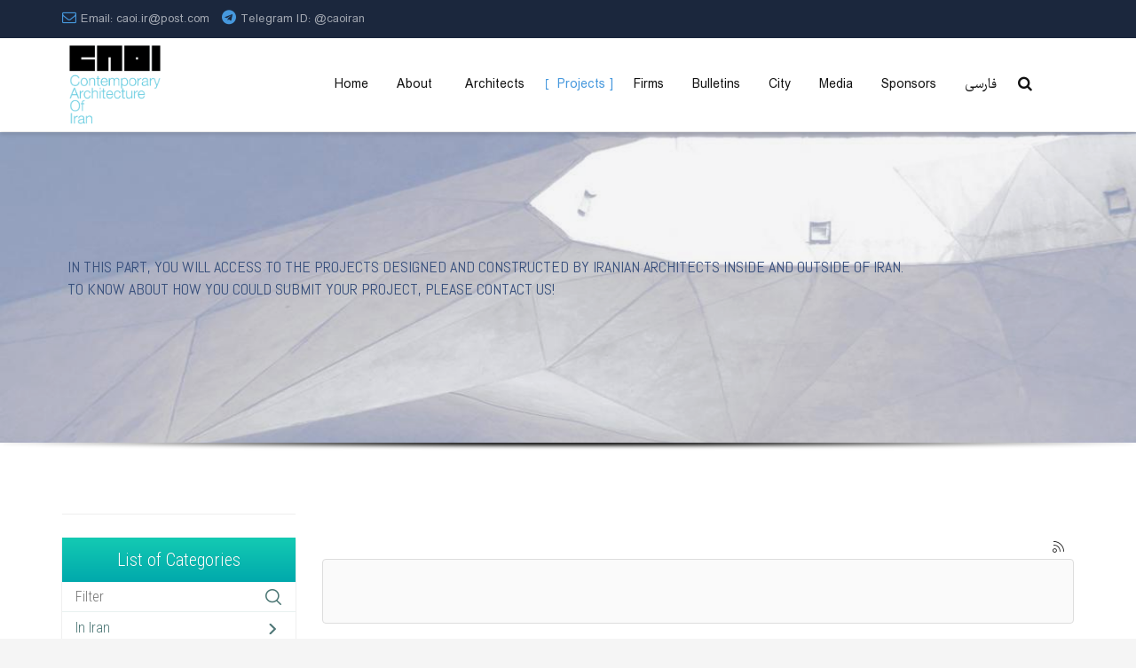

--- FILE ---
content_type: text/html; charset=utf-8
request_url: https://caoi.ir/en/projects/itemlist/category/117-100-sqm.html?start=75
body_size: 18539
content:
<!DOCTYPE html>

<html prefix="og: http://ogp.me/ns#" lang="en-gb" dir="ltr" >

<head>

	<base href="https://caoi.ir/en/projects/itemlist/category/117-100-sqm.html" />
	<meta http-equiv="content-type" content="text/html; charset=utf-8" />
	<meta name="keywords" content="Iran, Iranian Architecture, Architecture of Iran, Iranian Modern Architecture, Iranian Contemporary Architecture, Iran Modernism , Architecture Travel, Contemporary Architecture of Tehran, The Middle east Architecture, World Architecture, Architecture Firms in Iran, Iranian Architects" />
	<meta property="og:url" content="https://caoi.ir/en/projects/itemlist/category/117-100-sqm.html?start=75" />
	<meta property="og:type" content="website" />
	<meta property="og:title" content="+ 100 sqm - Contemporary Architecture of Iran" />
	<meta name="twitter:card" content="summary" />
	<meta name="twitter:title" content="+ 100 sqm - Contemporary Architecture of Iran" />
	<meta name="viewport" content="width=device-width, initial-scale=1.0, minimum-scale=0.5, maximum-scale=2.5, user-scalable=no" />
	<meta name="apple-mobile-web-app-capable" content="yes" />
	<meta name="HandheldFriendly" content="true" />
	<title>+ 100 sqm - Contemporary Architecture of Iran - Results from #75</title>
	<link href="/en/projects/itemlist/category/117-100-sqm.html?start=75" rel="canonical" />
	<link href="/en/projects/itemlist/category/117-100-sqm.html?format=feed" rel="alternate" type="application/rss+xml" title="+ 100 sqm - Contemporary Architecture of Iran | Feed" />
	<link href="/en/projects/itemlist/category/117-100-sqm.html?format=feed&type=rss" rel="alternate" type="application/rss+xml" title="+ 100 sqm - Contemporary Architecture of Iran | RSS 2.0" />
	<link href="/en/projects/itemlist/category/117-100-sqm.html?format=feed&type=atom" rel="alternate" type="application/atom+xml" title="+ 100 sqm - Contemporary Architecture of Iran | Atom 1.0" />
	<link href="/templates/jv-structure/favicon.ico" rel="shortcut icon" type="image/vnd.microsoft.icon" />
	<link href="/templates/jv-structure/touch-icon-iphone.png" rel="apple-touch-icon-precomposed" />
	<link href="/templates/jv-structure/touch-icon-ipad.png" rel="apple-touch-icon-precomposed" sizes="72x72" />
	<link href="/templates/jv-structure/touch-icon-iphone4.png" rel="apple-touch-icon-precomposed" sizes="114x114" />
	<link href="https://cdn.jsdelivr.net/npm/simple-line-icons@2.4.1/css/simple-line-icons.css" rel="stylesheet" type="text/css" />
	<link href="/components/com_k2/css/k2.css?v=2.10.3&b=20200429" rel="stylesheet" type="text/css" />
	<link href="/plugins/system/jvlibs/javascripts/jquery/bootstrap/css/bootstrap.min.css" rel="stylesheet" type="text/css" />
	<link href="/modules/mod_vertical_menu/cache/584/f8c597284f094568274fa9674822b689.css" rel="stylesheet" type="text/css" />
	<link href="https://caoi.ir/modules/mod_jvajax_searchpro/assets/css/custom.css" rel="stylesheet" type="text/css" />
	<link href="http://fonts.googleapis.com/css?family=Montserrat:700,regular" rel="stylesheet" type="text/css" />
	<link href="/plugins/system/jvframework/framework/extensions/scrolling/assets/animate.css" rel="stylesheet" type="text/css" />
	<link href="/plugins/system/jvframework/framework/extensions/jscustom/assets/css/owl.carousel_1.3.3.css" rel="stylesheet" type="text/css" />
	<link href="/templates/jv-structure/fonts/fontawesome/css/font-awesome.min.css" rel="stylesheet" type="text/css" />
	<link href="/templates/jv-structure/css/update.css" rel="stylesheet" type="text/css" />
	<link href="/plugins/system/jvframework/framework/extensions/typo/assets/css/typo.css" rel="stylesheet" type="text/css" />
	<link href="/plugins/system/jvframework/framework/basethemes/css/icomoon.css" rel="stylesheet" type="text/css" />
	<link href="/plugins/system/jvframework/framework/basethemes/css/core-template.css" rel="stylesheet" type="text/css" />
	<link href="/templates/jv-structure/css/menu-touch.css" rel="stylesheet" type="text/css" media="screen and (max-width: 992px)" />
	<link href="/plugins/system/jvframework/framework/basethemes/css/k2.css" rel="stylesheet" type="text/css" />
	<link href="/templates/jv-structure/css/template.css" rel="stylesheet" type="text/css" />
	<link href="/templates/jv-structure/css/responsive.css" rel="stylesheet" type="text/css" />
	<link href="/templates/jv-structure/css/colors/blue/style.css" rel="stylesheet" type="text/css" />
	<style type="text/css">


  @media(max-width:992px){

    .headroom--not-top{

        -webkit-transform: none;

        -moz-transform: none;

        -ms-transform: none;

        -o-transform: nonex;

        transform: none;

    }

    .jv-module.logo{

      line-height:63px;

      top:0;

    }

    #block-header {

      margin-bottom: 0px;

    }

    .jv-module.extra-info-homepage2 {

      padding: 0;

    } 

    .flag-home-page-4 .headroom{

        background:#1B273D;

    }

    .homepage-5{

      position: fixed;

      top: 0;

      z-index: 999;

      width: 100%;

      padding:0;

    }

    .homepage-5 div.position-menu-bottom-logo{

      padding-top:0;

    }

    .cart-search-position-2 > .custom > div .jv-ajax-cart--toolbar-icon,

    .cart-search-position-2 > .custom > div i{

      color:#000;

    }

  }



  @media(min-width:993px){

    .headroom--not-top #block-mainnav .jv-module ul.fxmenu, 

    .headroom--not-top .jv-module.logo,

    .headroom--not-top .jv-ajaxsearchpro--icon,

    .headroom--not-top .jv-ajax-cart--dropdown,.flag-home-page-4 .headroom--not-top .position-search .jv-ajaxsearchpro--icon

    {

           

            -webkit-transition: none;

            -moz-transition: none;

            -ms-transition: none;

            -o-transition: nonex;

            transition: none;

        }

   .headroom--not-top .jv-ajaxsearchpro--wrapper-input{

        top:65px;

        }    

    #block-header {

       position: relative !important;

    }

  }







.jv-module .title-module span::after {  height: 0px;   } 
#sidebar-a {
	margin-top:-96px!important;
}
div.ItemHeader{ border: 1px solid #eeeeee;height: 70px;margin-top: -10px} div.ItemHeader h3{margin-left: 10px; font-size: 16px;}
.Instagram .clearfix{
  margin-top: -60px;
}
.noscript div#off-menu_584 dl.level1 dl{
	position: static;
}
.noscript div#off-menu_584 dl.level1 dd.parent{
	height: auto !important;
	display: block;
	visibility: visible;
}

input.jv-ajaxsearchpro--input[type="text"]{
    background:url(https://caoi.ir/modules/mod_jvajax_searchpro/assets/images/search_button/magnifier_normal_large.png) 10px center no-repeat;
}
.jv-ajaxsearchpro--loading{
    background:url(https://caoi.ir/modules/mod_jvajax_searchpro/assets/images/loaders/brokencicle.gif) 98% center no-repeat;
}
.position-absolute,
.center-block-type1,
#switcher .show-switcher-icon,
#switcher #demo-list-box::before,
#switcher #demo-list-box li a::before,
.jvlastestnews-intro .jvlastestnews-items-item-thumbnail::before,
.jvlastestnews-intro .jvlastestnews-items-item-thumbnail::after,
.jv-module-left-title .title-module span::before,
.jv-module-left-title .title-module span::after,
.jv-ajax-cart--item-remove,
#arrow,
.project-item-content,
.project-item-title::after,
.jv-module.about-us-timeline .jvlastestnews-items-item-box::before,
.jv-module.about-us-timeline .jvlastestnews-items-item-title::before,
.jv-module.about-us-timeline .jvlastestnews-items-item-title::after,
.jv-module.logo-homepage-1,
div .jv-ajax-cart--toolbar-totalproduct,
.jv-ajaxsearchpro--icon .fa ::before,
.jv-ajaxsearchpro--icon .fa::after,
.hasNav .nav,
.jv-module.logo-homepage-2,
.jv-module.project--gallery_no_margin::before,
.jv-module.logo-homepage-2,
.jv-module.logo-homepage-4,
.itemViewdetail .itemImage .dates,
.itemViewdetail .itemBlog h3 > span:before,
.itemViewdetail .itemBlog h3 > span::after,
.block-menu-search,
.owl-pagination-inside .owl-pagination,
.breadcrumb-wrapper,
.position-slideshow .fullwidthbanner-container::after,
.chzn-container.chzn-container-single .chzn-single div,
.project-item-content-wrapper::before,
.jv-module.want-to-be-a-piece-of-us::before,
.jv-module.about-us-default h3.jvlastestnews-items-item-title a::before,
.jv-module.about-us-default h3.jvlastestnews-items-item-title a::after,
.jv-module.who-we-are .where-are-you-consulting-link,
.jv-module.who-we-are .where-are-you-consulting::before,
.jv-module.testimonials-homepage1::before,
#switcher #demo-list-box li .blog .img-intro .readmore a::before,
.background-noise,
.jv-module .title-module span::before,
.jv-module .title-module span::after,
.position-slideshow .fullwidthbanner-container::before,
.jv-module.testimonials-homepage1::after,
#block-bottomb::before,
.jv-module.about-us-default h3.jvlastestnews-items-item-title .blog .img-intro .readmore a::before,
.jv-module.about-us-default h3.jvlastestnews-items-item-title .blog .img-intro .readmore a::after,
#block-footer::before {
  position: absolute;
}

.jv-ajaxsearchpro--icon .fa::before,.jv-ajaxsearchpro--icon .fa::after{
  position:  inherit;
}
@media (max-width:775px){
  .logo img {
  max-height: 60px;
  -webkit-transition: all 0.5s cubic-bezier(0.215, 0.61, 0.355, 1);
  -moz-transition: all 0.5s cubic-bezier(0.215, 0.61, 0.355, 1);
  -o-transition: all 0.5s cubic-bezier(0.215, 0.61, 0.355, 1);
  transition: all 0.5s cubic-bezier(0.215, 0.61, 0.355, 1);
}

}.copyright{
display:none;
}
@font-face {
	font-family:Montserrat;
	font-style:normal;
	font-weight:normal;
	src:url('/templates/jv-structure/fonts/iransharp.eot');
	src:url('/ctemplates/jv-structure/fonts/iransharp.eot?#iefix') format('embedded-opentype'),
		url('/templates/jv-structure/fonts//iransharp.woff2') format('woff2'),
		url('/templates/jv-structure/fonts//iransharp.woff') format('woff'),
		url('/templates/jv-structure/fonts//iransharp.ttf') format('truetype');
}body{font-family: 'Montserrat',  serif;}
	</style>
	<script type="application/json" class="joomla-script-options new">{"csrf.token":"ad1191f5ff258cfea7de4b8398375140","system.paths":{"root":"","base":""}}</script>
	<script src="/media/jui/js/jquery.min.js?3d4be21227c745529a7e415796fd819c" type="text/javascript"></script>
	<script src="/media/jui/js/jquery-noconflict.js?3d4be21227c745529a7e415796fd819c" type="text/javascript"></script>
	<script src="/media/jui/js/jquery-migrate.min.js?3d4be21227c745529a7e415796fd819c" type="text/javascript"></script>
	<script src="/media/k2/assets/js/k2.frontend.js?v=2.10.3&b=20200429&sitepath=/" type="text/javascript"></script>
	<script src="/plugins/system/jvlibs/javascripts/jquery/bootstrap/bootstrap.js" type="text/javascript"></script>
	<script src="/plugins/system/jvlibs/javascripts/jquery/bootstrap/bootstrap.mootools-fix.js" type="text/javascript"></script>
	<script src="/media/system/js/core.js?3d4be21227c745529a7e415796fd819c" type="text/javascript"></script>
	<script src="/media/system/js/mootools-core.js?3d4be21227c745529a7e415796fd819c" type="text/javascript"></script>
	<script src="/media/system/js/mootools-more.js?3d4be21227c745529a7e415796fd819c" type="text/javascript"></script>
	<script src="https://cdnjs.cloudflare.com/ajax/libs/gsap/1.18.2/TweenMax.min.js" type="text/javascript"></script>
	<script src="/modules/mod_vertical_menu/js/perfect-scrollbar.js?v=3.1.201" type="text/javascript"></script>
	<script src="/modules/mod_vertical_menu/js/mod_vertical_menu.js?v=3.1.201" type="text/javascript"></script>
	<script src="https://caoi.ir/modules/mod_jvajax_searchpro/assets/js/json2.js" type="text/javascript"></script>
	<script src="https://caoi.ir/modules/mod_jvajax_searchpro/assets/js/jscustom.js" type="text/javascript"></script>
	<script src="/plugins/system/jvlibs/javascripts/jquery/plugins/jquery.imagesloaded.js" type="text/javascript"></script>
	<script src="/plugins/system/jvframework/framework/extensions/menu/assets/site/js/menu.js" type="text/javascript"></script>
	<script src="/plugins/system/jvframework/framework/extensions/scrolling/assets/scrollingeffect.js" type="text/javascript"></script>
	<script src="/plugins/system/jvframework/framework/extensions/scrolling/assets/jquery.easypiechart.min.js" type="text/javascript"></script>
	<script src="/plugins/system/jvframework/framework/extensions/jscustom/assets/js/owl.carousel.min_1.3.3.js" type="text/javascript"></script>
	<script src="/templates/jv-structure/js/owl.carouselv131.rtl/owl.carousel.js" type="text/javascript"></script>
	<script src="/templates/jv-structure/js/jquery.hoverdir.js" type="text/javascript"></script>
	<script src="/templates/jv-structure/js/jquery.stellar.min.js" type="text/javascript"></script>
	<script src="/templates/jv-structure/js/headroom/headroom.min.js" type="text/javascript"></script>
	<script src="/templates/jv-structure/js/headroom/jQuery.headroom.min.js" type="text/javascript"></script>
	<script src="/templates/jv-structure/js/SmoothScroll.js" type="text/javascript"></script>
	<script src="/templates/jv-structure/js/masonry.pkgd.min.js" type="text/javascript"></script>
	<script src="/templates/jv-structure/js/script.js" type="text/javascript"></script>
	<script src="/plugins/system/jvframework/framework/basethemes/js/jv.js" type="text/javascript"></script>
	<script type="text/javascript">


      jQuery(function($) {

        $(window).on("resize", function () {

            if ( JVMenu.getViewport("x") > 992) {

              $(".headroom,.footer-group").css("position", "fixed"); 

              $("#mainsite").css("padding-bottom", $(".footer-group").outerHeight());

              if ($(".homepage-5").length > 0) 

              {

                $("#block-slide").css("padding-top", 0 );

              }

              else{

                $("#block-slide").css("padding-top", $("#block-panel").outerHeight() + $("#block-mainnav ul.fxmenu").outerHeight() );

              }

              $("#block-search").append( $("#block-header > .container > .position-search") );

              $(".panelfull-search").append( $("#block-header > .container > .cart-search-position-2") );

              $("#block-header").css("margin-top", 0);

            }

            else{

              $("#block-slide").css("padding-top", 0);

              $("#mainsite").css("padding-bottom", 0);

              $(".headroom,.footer-group").css("position", "relative");

              $("#block-search > .position-search").insertAfter( "#block-header > .container > .flexMenuToggle" );

              $(".panelfull-search > .cart-search-position-2").insertAfter( "#block-header > .container > .flexMenuToggle" );

          

            }



        }).trigger("resize");



       $(window).on("load", function () {

          $(window).trigger("resize");

        });

      });

  
            jQuery(function(){
                new JVMenu('#fxmenu1',{
                    main: {
                        delay: 300,
                        duration: 300,
                        effect: 'fade',
                        easing: 'linear'
                    },
                    sub: {
                        delay: 300,
                        duration: 300,
                        effect: 'slide',
                        easing: 'linear'
                    },
                    responsive: 992
                });
            })
         jQuery(function($){ $.each([{"selector":".title-module,.view-virtuemart .category,.view-virtuemart .product,.ItemView,.jvcontact--form,.jvcontact--information,.itemContainer,.vendor-store-desc,.category-view .category,.listing-view .vm-col,.jvlastestnews-items-item,.logo,#fxmenu1,.position-search > div,.find-project-menu > li,.who-we-are .custom .row > div,.testimonials","duration":1500,"delay":0,"offset":50,"iteration":1,"effect":"fadeIn","mobile":false,"groupDelay":0,"groupPoint":"","groupDesc":false},{"selector":".sidebar .jvlastestnews-items-item,.sidebar .vmproductItem,.sidebar .search_pro,.sidebar li,.panel","duration":1000,"delay":0,"offset":100,"iteration":1,"effect":"fadeInUp","mobile":false,"groupDelay":150,"groupPoint":"","groupDesc":false},{"selector":".block-panel","duration":1000,"delay":0,"offset":10,"iteration":1,"effect":"fadeIn","mobile":false,"groupDelay":0,"groupPoint":"","groupDesc":false}],function(){this.effect = this.effect.toString(); new JVScrolling(this);});});jQuery(function(){new JVTop();});jQuery(function($){    });
	</script>
	<script data-cfasync="false">
document[(_el=document.addEventListener)?'addEventListener':'attachEvent'](_el?'DOMContentLoaded':'onreadystatechange',function(){
	if (!_el && document.readyState != 'complete') return;
	(window.jq183||jQuery)('.noscript').removeClass('noscript');
	window.sm584 = new VerticalSlideMenu({
		id: 584,
		visibility: ["1","1","1","1","0",["0","px"],["10000","px"]],
		parentHref: 0,
		theme: 'flat',
		result: 'Search Results',
		noResult: 'No Results Found',
		backItem: '',
		filterDelay: 500,
		filterMinChar: 3,
		navtype: 'drop',
		sidebar: 0,
		popup: 0,
		overlay: 0,
		sidebarUnder: 768,
		width: 300,
		menuIconCorner: 1,
		menuIconX: 0,
		menuIconY: 0,
		hidePopupUnder: 1750,
		siteBg: '#444444',
		effect: 1,
    dur: 400/1000,
		perspective: 0,
		inEase: 'Quad.easeOut'.split('.').reverse().join(''),
		inOrigin: '50% 50% 0',
		inX: 100,
		inUnitX: '%',
    logoUrl: '',
		inCSS: {
			y: 0,
			opacity: 100/100,
			rotationX: 0,
			rotationY: 0,
			rotationZ: 0,
			skewX: 0,
			skewY: 0,
			scaleX: 100/100,
			scaleY: 100/100
		},
		outEase: 'Quad.easeOut'.split('.').reverse().join(''),
		outOrigin: '50% 50% 0',
		outX: -100,
		outUnitX: '%',
		outCSS: {
			y: 0,
			opacity: 100/100,
			rotationX: 0,
			rotationY: 0,
			rotationZ: 0,
			skewX: 0,
			skewY: 0,
			scaleX: 100/100,
			scaleY: 100/100
		},
		anim: {
			perspective: 1000,
			inDur: 300/1000,
			inEase: 'Quad.easeOut'.split('.').reverse().join(''),
			inOrigin: '50% 50% 0',
			inX: -30,
			inUnitX: 'px',
			inCSS: {
				y: 0,
				opacity: 0/100,
				rotationX: 0,
				rotationY: 0,
				rotationZ: 0,
				skewX: 0,
				skewY: 0,
				scaleX: 100/100,
				scaleY: 100/100
			},
			outDur: 300/1000,
			outEase: 'Quad.easeOut'.split('.').reverse().join(''),
			outOrigin: '50% 50% 0',
			outX: 20,
			outUnitX: 'px',
			outCSS: {
				y: 0,
				opacity: 0/100,
				rotationX: 0,
				rotationY: 0,
				rotationZ: 0,
				skewX: 0,
				skewY: 0,
				scaleX: 100/100,
				scaleY: 100/100
			}
		},
		miAnim: 0,
		miDur: 500/1000,
		miShift: 40/1000,
		miEase: 'Quad.easeOut'.split('.').reverse().join(''),
		miX: 40,
		miUnitX: '%',
		miCSS: {
			transformPerspective: 600,
			transformOrigin: '50% 50% 0',
			y: 0,
			opacity: 0/100,
			rotationX: 0,
			rotationY: 0,
			rotationZ: 0,
			skewX: 0,
			skewY: 0,
			scaleX: 100/100,
			scaleY: 100/100
		},
		iconAnim: 0 && 0,
		bgX: 0,
		dropwidth: 250,
		dropspace: 0,
		dropFullHeight: 0,
		dropEvent: 'mouseenter',
		opened: 1,
		autoOpen: 0,
		autoOpenAnim: 1,
		hideBurger: 0
	});
});
</script>


<!--[if lt IE 9]>
<script src="/plugins/system/jvframework/framework/basethemes/js/html5shiv.js" type="text/javascript"></script>
<script src="/plugins/system/jvframework/framework/basethemes/js/respond.src.js" type="text/javascript"></script>
<![endif]-->



 






<link rel="stylesheet" type="text/css" href="/media/smartslider3/src/SmartSlider3/Application/Frontend/Assets/dist/smartslider.min.css?ver=569f102c" media="all">
<link rel="stylesheet" type="text/css" href="https://fonts.googleapis.com/css?display=swap&amp;family=Abel:400&amp;subset=latin,arabic" media="all">
<style data-related="n2-ss-32">div#n2-ss-32 .n2-ss-slider-1{display:grid;position:relative;}div#n2-ss-32 .n2-ss-slider-2{display:grid;position:relative;overflow:hidden;padding:0px 0px 0px 0px;border:0px solid RGBA(62,62,62,1);border-radius:0px;background-clip:padding-box;background-repeat:repeat;background-position:50% 50%;background-size:cover;background-attachment:scroll;z-index:1;}div#n2-ss-32:not(.n2-ss-loaded) .n2-ss-slider-2{background-image:none !important;}div#n2-ss-32 .n2-ss-slider-3{display:grid;grid-template-areas:'cover';position:relative;overflow:hidden;z-index:10;}div#n2-ss-32 .n2-ss-slider-3 > *{grid-area:cover;}div#n2-ss-32 .n2-ss-slide-backgrounds,div#n2-ss-32 .n2-ss-slider-3 > .n2-ss-divider{position:relative;}div#n2-ss-32 .n2-ss-slide-backgrounds{z-index:10;}div#n2-ss-32 .n2-ss-slide-backgrounds > *{overflow:hidden;}div#n2-ss-32 .n2-ss-slide-background{transform:translateX(-100000px);}div#n2-ss-32 .n2-ss-slider-4{place-self:center;position:relative;width:100%;height:100%;display:grid;grid-template-areas:'slide';}div#n2-ss-32 .n2-ss-slider-4 > *{grid-area:slide;}div#n2-ss-32.n2-ss-full-page--constrain-ratio .n2-ss-slider-4{height:auto;}div#n2-ss-32 .n2-ss-slide{display:grid;place-items:center;grid-auto-columns:100%;position:relative;z-index:20;-webkit-backface-visibility:hidden;transform:translateX(-100000px);}div#n2-ss-32 .n2-ss-slide{perspective:1000px;}div#n2-ss-32 .n2-ss-slide-active{z-index:21;}.n2-ss-background-animation{position:absolute;top:0;left:0;width:100%;height:100%;z-index:3;}div#n2-ss-32 .nextend-shadow{width:100%;z-index:0;}div#n2-ss-32 .nextend-shadow img{max-width:none;width:100%;}div#n2-ss-32 .n2-font-a343e4ea02266fc9b706e8220ccf9ab9-hover{font-family: 'Abel';color: #364e7b;font-size:112.5%;text-shadow: none;line-height: 1.4;font-weight: normal;font-style: normal;text-decoration: none;text-align: left;letter-spacing: normal;word-spacing: normal;text-transform: none;}div#n2-ss-32 .n2-ss-slide-limiter{max-width:1000px;}div#n2-ss-32 .n-uc-OtfpvzFsBD1Q{padding:0px 0px 0px 0px}@media (min-width: 1200px){div#n2-ss-32 [data-hide-desktopportrait="1"]{display: none !important;}}@media (max-width: 1199px) and (min-width: 701px){div#n2-ss-32 [data-hide-tabletportrait="1"]{display: none !important;}}@media (max-width: 700px){div#n2-ss-32 .n-uc-PKMHlD8Pus8l{--ssfont-scale:1.6}div#n2-ss-32 [data-hide-mobileportrait="1"]{display: none !important;}}</style>
<script>(function(){this._N2=this._N2||{_r:[],_d:[],r:function(){this._r.push(arguments)},d:function(){this._d.push(arguments)}}}).call(window);!function(a){a.indexOf("Safari")>0&&-1===a.indexOf("Chrome")&&document.documentElement.style.setProperty("--ss-safari-fix-225962","1px")}(navigator.userAgent);!function(e,i,o,r){(i=e.match(/(Chrome|Firefox|Safari)\/(\d+)\./))&&("Chrome"==i[1]?r=+i[2]>=32:"Firefox"==i[1]?r=+i[2]>=65:"Safari"==i[1]&&(o=e.match(/Version\/(\d+)/)||e.match(/(\d+)[0-9_]+like Mac/))&&(r=+o[1]>=14),r&&document.documentElement.classList.add("n2webp"))}(navigator.userAgent);</script><script src="/media/smartslider3/src/SmartSlider3/Application/Frontend/Assets/dist/n2.min.js?ver=569f102c" defer async></script>
<script src="/media/smartslider3/src/SmartSlider3/Application/Frontend/Assets/dist/smartslider-frontend.min.js?ver=569f102c" defer async></script>
<script src="/media/smartslider3/src/SmartSlider3/Slider/SliderType/Simple/Assets/dist/ss-simple.min.js?ver=569f102c" defer async></script>
<script>_N2.r('documentReady',function(){_N2.r(["documentReady","smartslider-frontend","SmartSliderWidget","ss-simple"],function(){new _N2.SmartSliderSimple('n2-ss-32',{"admin":false,"callbacks":"","background.video.mobile":1,"randomize":{"randomize":0,"randomizeFirst":0},"alias":{"id":0,"smoothScroll":0,"slideSwitch":0,"scroll":1},"align":"normal","isDelayed":0,"responsive":{"mediaQueries":{"all":false,"desktopportrait":["(min-width: 1200px)"],"tabletportrait":["(max-width: 1199px) and (min-width: 701px)"],"mobileportrait":["(max-width: 700px)"]},"base":{"slideOuterWidth":1000,"slideOuterHeight":350,"sliderWidth":1000,"sliderHeight":350,"slideWidth":1000,"slideHeight":350},"hideOn":{"desktopLandscape":false,"desktopPortrait":false,"tabletLandscape":false,"tabletPortrait":false,"mobileLandscape":false,"mobilePortrait":false},"onResizeEnabled":true,"type":"fullwidth","sliderHeightBasedOn":"real","focusUser":1,"focusEdge":"auto","breakpoints":[{"device":"tabletPortrait","type":"max-screen-width","portraitWidth":1199,"landscapeWidth":1199},{"device":"mobilePortrait","type":"max-screen-width","portraitWidth":700,"landscapeWidth":900}],"enabledDevices":{"desktopLandscape":0,"desktopPortrait":1,"tabletLandscape":0,"tabletPortrait":1,"mobileLandscape":0,"mobilePortrait":1},"sizes":{"desktopPortrait":{"width":1000,"height":350,"max":3000,"min":1000},"tabletPortrait":{"width":701,"height":245,"customHeight":false,"max":1199,"min":701},"mobilePortrait":{"width":320,"height":112,"customHeight":false,"max":900,"min":320}},"overflowHiddenPage":0,"focus":{"offsetTop":"","offsetBottom":""}},"controls":{"mousewheel":0,"touch":"vertical","keyboard":1,"blockCarouselInteraction":1},"playWhenVisible":1,"playWhenVisibleAt":0.5,"lazyLoad":0,"lazyLoadNeighbor":0,"blockrightclick":0,"maintainSession":0,"autoplay":{"enabled":0,"start":1,"duration":8000,"autoplayLoop":1,"allowReStart":0,"pause":{"click":1,"mouse":"0","mediaStarted":1},"resume":{"click":0,"mouse":"0","mediaEnded":1,"slidechanged":0},"interval":1,"intervalModifier":"loop","intervalSlide":"current"},"perspective":1000,"layerMode":{"playOnce":0,"playFirstLayer":1,"mode":"skippable","inAnimation":"mainInEnd"},"parallax":{"enabled":1,"mobile":0,"is3D":0,"animate":1,"horizontal":"mouse","vertical":"mouse","origin":"slider","scrollmove":"both"},"postBackgroundAnimations":0,"bgAnimations":0,"mainanimation":{"type":"vertical","duration":500,"delay":0,"ease":"easeOutQuad","shiftedBackgroundAnimation":"auto"},"carousel":1,"initCallbacks":function(){new _N2.FrontendItemHeadingSplitText(this,"n2-ss-32item1","50% 50% 0px","visible",{"name":"Static","data":{"mode":"chars","sort":"normal","duration":0.4,"stagger":0.05,"ease":"easeOutCubic","opacity":0,"scale":1,"x":0,"y":0,"rotationX":0,"rotationY":0,"rotationZ":0}},0,false,0);new _N2.SmartSliderWidget(this,'shadow','.nextend-shadow')}})})});</script>
</head>

<body class="layout-default ltr inner_page body-bg-24 body-wide blue"><div class="sm-pusher"><div class="sm-content"><div class="sm-content-inner">

     






	<div id="wrapper" class="">

        <div id="mainsite">

            <span class="flexMenuToggle" ></span> 

                <div class="headroom">
          <div class="block-panel-wrapper">
        <!--Block top-->
                	<section id="block-panel">
            	<div class="container">
            		<div class="block blockequalize equal-column  row">
<div class="col-md-7 col-sm-7"><div class="position position-panel-1">
		<div class="jv-module module information information-top information-top1">
		        


        
        <div class="contentmod clearfix">
			
    <div class="custom" >
        <div class="box-information"><i class="fa fa-envelope-o"><i class="hidden">Information </i></i>Email: caoi.ir@post.com <i class="fa fa-telegram"><i class="hidden">Information </i></i>Telegram ID: <span style="color: #9ea3ad;"><a href="http://telegram.me/caoiran" style="color: #9ea3ad;">@caoiran</a></span></div>    </div>	


         </div>   
		</div>
	</div></div><div class="col-md-5 col-sm-5"><div class="position position-panel-6">
		<div class="jv-module">
		        


        
        <div class="contentmod clearfix">
			<!-- BEGIN: Custom advanced (www.pluginaria.com) --><!-- END: Custom advanced (www.pluginaria.com) -->         </div>   
		</div>
			<div class="jv-module">
		        


        
        <div class="contentmod clearfix">
			<!-- BEGIN: Custom advanced (www.pluginaria.com) --><!-- END: Custom advanced (www.pluginaria.com) -->         </div>   
		</div>
			<div class="jv-module">
		        


        
        <div class="contentmod clearfix">
			<!-- BEGIN: Custom advanced (www.pluginaria.com) --><!-- END: Custom advanced (www.pluginaria.com) -->         </div>   
		</div>
	</div></div></div>
                </div>
            </section>
                <!--/Block top-->

        <!--Block top-->
                    <section id="block-panel-full-site">
                    <div class="position position-panel-full-site">
    <div class="jv-module  module extra-info-responsive extra-info-homepage1">
        <div class="container">
                    
            <div class="contentmod clearfix">
                
    <div class="custom" >
        <div class="row">
<div class="col-md-3"></div>
<div class="col-md-9 hidden-xs hidden-sm header-right">
<div class="row extra-info">
<div class="col-md-3"></div>
<div class="col-md-4"><i class="fa fa-phone"></i>1-557-97-170 <br /> <span>info@joomlavi.com</span></div>
<div class="col-md-5"><i class="fa fa-home"></i>14 Tottenham Court Road <br /> <span>London, England.</span></div>
</div>
</div>
</div>    </div>	


            </div> 
        </div>  
    </div>
    </div>
            </section>
                <!--/Block top-->
    </div>


    <!--Block Header -->
    <header id="block-header">
        	<div class="container">
                <a class="flexMenuToggle" href="JavaScript:void(0);" ><span></span><span></span><span></span></a>
                <div class="position position-logo">
		<div class="jv-module module logo logo-homepage-1">
		        


        
        <div class="contentmod clearfix">
			
    <div class="custom" >
        <p><a href="/index.php" rel="alternate"><img src="/images/uploads/logo/logo1.png" alt="" /></a></p>    </div>	


         </div>   
		</div>
	</div>				<a id="logo" class="logo-image"  href="/" title="Contemporary Architecture of Iran">				
									<img src="/images/uploads/logo/logo1.png" alt="Contemporary Architecture of Iran"/>
								</a>
		
                
            </div>
    </header>
    <!--/Block Header-->

    <!--Block Mainnav-->
    <div class="block-menu-search">
        <div class="container">
                                                <section id="block-search">
                            <div class="position position-search">

<div><div id="offlajn-ajax-tile-results"></div>
<div class="ajax-clear"></div>
		<div class="moduletable">
						<div id="jv-ajaxsearchpro--582" class="jv-ajaxsearchpro">
    <form id="jvajax-search-582" class="jv-ajaxsearchpro--form" onsubmit="return false" method="POST" name="jv-ajaxsearch">
        <span class="jv-ajaxsearchpro--icon"><i class="fa fa-search"></i></span>
        <div class="jv-ajaxsearchpro--wrapper">
            <div class="jv-ajaxsearchpro--wrapper-input">
                <span class="jv-ajaxsearchpro--loading" id="jv-loading-582">
                    <img alt="loading" src="https://caoi.ir/modules/mod_jvajax_searchpro/assets/images/loaders/brokencicle.gif" />
                </span>
                <input placeholder="Search..." data-module="582" class="jv-ajaxsearchpro--input" id="jvsearch-area582" type="text" autocomplete="off" value="" name="jvsearch" />
            </div>
        </div>
        
    </form>

<div id="jvAjaxSearchResults582" class="jv-ajaxsearchpro--result"></div>
</div>
<script>
    
    jQuery(function($){
        var jvform = $('#jv-ajaxsearchpro--582');
        var lastKeyUp = 0,lastVal = '',input = jvform.find('input.jv-ajaxsearchpro--input'),interval;
        
        input.keydown(function(){
                lastKeyUp = new Date().getTime();
        }).focusin(function(){
                clearInterval(interval);
                interval = setInterval(function(){
                        if(( new Date().getTime() - lastKeyUp) < 1000) return;
                        var val = input.val();
                        if(val === lastVal) return;
                        lastVal = val;
                        jvAjaxSearch.search($(input),'en-GB');
                },10);
        }).focusout(function(){
                clearInterval(interval);
        });
    })

</script>		</div>
	</div>
<div></div>

</div>
                    </section >
                                                    <section id="block-mainnav">
                            <div class="position position-menu">
		<div class="jv-module module_menu menu-homepage-1">
		        


        
        <div class="contentmod clearfix">
			<ul id="fxmenu1" class="menu fxmenu cssmenu  dropmenu"><li  id='fx-item836' class='fx-item1 level1   fxsubmenu'>
<a  href='/en/' data-hover="Home" class="level1" ><span class='fx-title'>Home</span></a>
</li>
<li  id='fx-item840' class='fx-item2 level1   fxsubmenu'>
<a  href='/en/about.html' data-hover="About" class="level1" ><span class='fx-title'>About</span></a>
</li>
<li  id='fx-item991' class='fx-item3 level1   fxsubmenu'>
<a  href='/en/architects.html' data-hover="Architects" class="icon-folder-open2 level1" ><span class='fx-title'>Architects</span></a>
</li>
<li  id='fx-item872' class='fx-item4 level1   fxsubmenu active'>
<a  href='/en/projects.html' data-hover="Projects" class="icon-folder-open2 level1" ><span class='fx-title'>Projects</span></a>
</li>
<li  id='fx-item1349' class='fx-item5 level1   fxsubmenu'>
<a  href='/en/firms.html' data-hover="Firms" class="level1" ><span class='fx-title'>Firms</span></a>
</li>
<li style='width:200' id='fx-item837' class='fx-item6 level1 hasChild  fxsubmenu'>
<span class="iconsubmenu"></span><a href='#' data-hover="Bulletins" class=" megamenu level1" ><span class='fx-title'>Bulletins</span></a>
<div class='fx-subitem fxcolumns  cols1 '><div class='insubitem clearfix'><ul class='fxcolumn column1 clearfix'>
<li  id='fx-item1352' class='fx-item1 level2   fxsubmenu'>
<a  href='/en/bulletins/architecture-design-projects.html' data-hover="Architecture Design Projects" class="levelsub level2" ><span class='fx-title'>Architecture Design Projects</span></a>
</li>
<li  id='fx-item992' class='fx-item2 level2   fxsubmenu'>
<a  href='/en/bulletins/news.html' data-hover="News" class="levelsub level2" ><span class='fx-title'>News</span></a>
</li>
<li  id='fx-item995' class='fx-item3 level2   fxsubmenu'>
<a  href='/en/bulletins/workshops.html' data-hover="Workshops" class="levelsub level2" ><span class='fx-title'>Workshops</span></a>
</li>
<li  id='fx-item1074' class='fx-item4 level2   fxsubmenu'>
<a  href='/en/bulletins/studies.html' data-hover="Studies" class="levelsub level2" ><span class='fx-title'>Studies</span></a>
</li>
<li  id='fx-item1019' class='fx-item5 level2   fxsubmenu'>
<a  href='/en/bulletins/notes.html' data-hover="Notes" class="levelsub level2" ><span class='fx-title'>Notes</span></a>
</li>
<li  id='fx-item1525' class='fx-item6 level2   fxsubmenu'>
<a  href='/en/bulletins/art.html' data-hover="Art" class="levelsub level2" ><span class='fx-title'>Art</span></a>
</li>
<li  id='fx-item1018' class='fx-item7 level2   fxsubmenu'>
<a  href='/en/bulletins/books.html' data-hover="Books" class="levelsub level2" ><span class='fx-title'>Books</span></a>
</li>
<li  id='fx-item1023' class='fx-item8 level2   fxsubmenu'>
<a  href='/en/bulletins/jobs.html' data-hover="Jobs" class="levelsub level2" ><span class='fx-title'>Jobs</span></a>
</li>
<li  id='fx-item1522' class='fx-item9 level2   fxsubmenu'>
<a  href='/en/bulletins/partners.html' data-hover="Partners" class="levelsub level2" ><span class='fx-title'>Partners</span></a>
</li>
</ul></div></div>
</li>
<li  id='fx-item1094' class='fx-item7 level1   fxsubmenu'>
<a  href='/en/iran.html' data-hover="City" class="level1" ><span class='fx-title'>City</span></a>
</li>
<li  id='fx-item839' class='fx-item8 level1   fxsubmenu'>
<a  href='/en/medias.html' data-hover="Media" class="level1" ><span class='fx-title'>Media</span></a>
</li>
<li  id='fx-item843' class='fx-item9 level1   fxsubmenu'>
<a  href='/en/sponsors.html' data-hover="Sponsors" class="level1" ><span class='fx-title'>Sponsors</span></a>
</li>
<li  id='fx-item1218' class='fx-item10 level1   fxsubmenu'>
<a href='http://www.caoi.ir/fa/' data-hover="فارسی" class="level1" ><span class='fx-title'>فارسی</span></a>
</li></ul>         </div>   
		</div>
	</div>       
           <!-- <a class="flexMenuToggle" href="JavaScript:void(0);" ></a>-->

        
                    </section >
                    <span></span>
                                    </div>
    </div>
</div>



<div class="z-index-top">
    <!--/Block Mainnav-->
    <!--Block Slide-->
        	<section id="block-slide">
        	<div class="container">
    		    <div class="position position-slideshow">
<div><div><ss3-force-full-width data-overflow-x="none" data-horizontal-selector="body"><div class="n2-section-smartslider fitvidsignore " data-ssid="32"><div class="n2-ss-margin" style="margin: 1px 0px 0px 0px;"><div id="n2-ss-32-align" class="n2-ss-align"><div class="n2-padding"><div id="n2-ss-32" data-creator="Smart Slider 3" data-responsive="fullwidth" class="n2-ss-slider n2-ow n2-has-hover n2notransition  " data-ss-legacy-font-scale="1"><div class="n2-ss-slider-wrapper-outside" style="grid-template-rows:1fr auto">
        <div class="n2-ss-slider-1 n2_ss__touch_element n2-ow" style="">
            <div class="n2-ss-slider-2 n2-ow">
                                                <div class="n2-ss-slider-3 n2-ow" style="">

                    <div class="n2-ss-slide-backgrounds n2-ow-all"><div class="n2-ss-slide-background" data-public-id="1" data-mode="fill"><div class="n2-ss-slide-background-image" data-blur="0" data-alt="" data-title="" style="opacity:0.96"><picture><source srcset="/images/slider34/Freedom_tower_of_Iran_Azadi_tower6.jpeg" media="(min-width: 1200px) and (-webkit-min-device-pixel-ratio: 1.5)" class="skip-lazy" data-skip-lazy="1"></source><source srcset="/images/image/0e93391e7798e784ea88ab8bfdae21ae/Freedom_tower_of_Iran_Azadi_tower6.jpg" media="(max-width: 700px)" class="skip-lazy" data-skip-lazy="1"></source><source srcset="/images/image/169cca62cacabc45b16064f2983a32be/Freedom_tower_of_Iran_Azadi_tower6.jpg" media="(max-width: 1199px) and (min-width: 701px)" class="skip-lazy" data-skip-lazy="1"></source><img src="/images/slider34/Freedom_tower_of_Iran_Azadi_tower6.jpeg" alt="" title="" loading="lazy" class="skip-lazy" data-skip-lazy="1"></picture></div><div class="n2-ss-slide-background-color" style="background-color: #1b273d;"></div></div></div>                    <div class="n2-ss-slider-4 n2-ow">
                        <svg xmlns="http://www.w3.org/2000/svg" viewBox="0 0 1000 350" data-related-device="desktopPortrait" class="n2-ow n2-ss-preserve-size n2-ss-preserve-size--slider n2-ss-slide-limiter"></svg><div data-first="1" data-slide-duration="0" data-id="100" data-slide-public-id="1" data-title="Slide 1" class="n2-ss-slide n2-ow  n2-ss-slide-100"><div tabindex="-1" class="n2-ss-slide--focus" role="note">Slide 1</div><div class="n2-ss-layers-container n2-ss-slide-limiter n2-ow"><div class="n2-ss-layer n2-ow n-uc-OtfpvzFsBD1Q" data-sstype="slide" data-pm="default"><div class="n2-ss-layer n2-ow n-uc-PKMHlD8Pus8l" data-pm="absolute" data-responsiveposition="1" data-desktopportraitleft="-18" data-mobileportraitleft="0" data-desktopportraittop="29" data-mobileportraittop="43" data-responsivesize="1" data-desktopportraitwidth="1093" data-mobileportraitwidth="803" data-desktopportraitheight="130" data-mobileportraitheight="266" data-desktopportraitalign="center" data-mobileportraitalign="center" data-desktopportraitvalign="middle" data-mobileportraitvalign="middle" data-parentid="" data-desktopportraitparentalign="center" data-desktopportraitparentvalign="middle" data-adaptivefont="0" data-animv2="{&quot;specialZero&quot;:0,&quot;transformOrigin&quot;:&quot;50|*|50|*|0&quot;}" data-sstype="layer"><h2 id="n2-ss-32item1" class="n2-font-a343e4ea02266fc9b706e8220ccf9ab9-hover   n2-ss-item-content n2-ss-text n2-ow" style="display:block;">IN THIS PART, YOU WILL ACCESS TO THE PROJECTS DESIGNED AND CONSTRUCTED BY IRANIAN ARCHITECTS INSIDE AND OUTSIDE OF IRAN. <br>TO KNOW ABOUT HOW YOU COULD SUBMIT YOUR PROJECT, PLEASE CONTACT US!</h2></div></div></div></div>                    </div>

                                    </div>
            </div>
        </div>
        <div class="n2-ss-slider-controls n2-ss-slider-controls-below"><div class="n2-ss-widget nextend-shadow n2-ow-all"><img width="1120" height="50" style="display: block; width:100%;max-width:none;" class="nextend-shadow-image skip-lazy" loading="lazy" data-skip-lazy="1" src="/media/smartslider3/src/SmartSlider3/Widget/Shadow/ShadowImage/Assets/shadow/centered.png" alt="Shadow"></div></div></div></div><ss3-loader></ss3-loader></div></div><div class="n2_clear"></div></div></div></ss3-force-full-width></div></div></div>
    		</div>
    	</section>
        <!--/Block Slide-->

    
         


    <!--Block Slide-->
        <!--/Block Slide-->

	 <!--Block top------------------------------------------->
        <!--/Block top--------------------------------------------------->
	
	
	    <!--Block Slide---------------------------------------------------------->
        <!--/Block Slide-------------------------------------------------------------->
	
	
	
	
	
	
	
	
	
	


    <!--Block Breadcrumb-->
        <!--/Block Breadcrumb-->

    <!--Block top-->
        <!--/Block top-->

    <!--Block topb-->
        <!--/Block topb-->
</div>

            <section id="block-main">

                <div class="container">

                	<div class="row">

                        
	<div id="main-content"  class=" col-md-9  col-md-offset-3">
        
	            
        <div id="content">

	        <div id="system-message-container">
	</div>

			<!-- Start K2 Category Layout -->
<div id="k2Container" class="blog itemListView">

	
		<!-- RSS feed icon -->
	<div class="k2FeedIcon">
		<a href="/en/projects/itemlist/category/117-100-sqm.html?format=feed" title="Subscribe to this RSS feed">
			<span>Subscribe to this RSS feed</span><span class="icon-rss"></span>
		</a>
		<div class="clr"></div>
	</div>
	
		<!-- Blocks for current category and subcategories -->
	<div class="itemListCategoriesBlock">

				<!-- Category block -->
		<div class="itemListCategory">

			
			
						<!-- Category title -->
			<h1>+ 100 sqm (208)</h1>
			
			
			<!-- K2 Plugins: K2CategoryDisplay -->
			
			<div class="clr"></div>
		</div>
		
		
	</div>
	


		<!-- Item list -->
	<div class="itemList">

		
				<!-- Primary items -->
		<div id="itemListPrimary" class="cols-3 row">
						
						
			<div class=" first col-sm-4 col-md-4 itemContainer">
				
<!-- Start K2 Item Layout -->
<div class="ItemView blog groupPrimary">

	<!-- Plugins: BeforeDisplay -->
	
	<!-- K2 Plugins: K2BeforeDisplay -->
	
	
	  <div class="ItemBody">

	  <!-- Plugins: BeforeDisplayContent -->
	  
	  <!-- K2 Plugins: K2BeforeDisplayContent -->
	  
	  	  <!-- Item Image -->
	  <div class="img-intro">
		   
		    	
		   
			<a href="/en/projects/item/1500-aka-fitness-kamranieh-tehran-4-architecture-studio.html" title="AKA Fitness">
				<img src="/media/k2/items/cache/013018afcf84fd53ed1be7bac0415c88_M.jpg" alt="AKA Fitness" style="width:400px; height:auto;" />
			</a>
			  
		  			
			<a class="icon-links" href="/en/projects/item/1500-aka-fitness-kamranieh-tehran-4-architecture-studio.html" target="_self"><i class="fa fa-external-link"></i></a>
			
		</div>
	  


		<div class="clr"></div>

	  
	  <!-- Plugins: AfterDisplayContent -->
	  
	  <!-- K2 Plugins: K2AfterDisplayContent -->
	  
	 
  </div>
	
	
	
	<div class="ItemHeader">
	  	  <!-- Item title -->
	   <h3 class="ItemTitle">
			
	  				<a href="/en/projects/item/1500-aka-fitness-kamranieh-tehran-4-architecture-studio.html">
	  		AKA Fitness	  	</a>
	  	

	  </h3>
	  
	  
  </div>

  <!-- Plugins: AfterDisplayTitle -->
  
  <!-- K2 Plugins: K2AfterDisplayTitle -->
  
	

  <div class="ItemLinks">
  
  				
		
		
				
		
	  
	  
		<div class="clr"></div>
  </div>


  	    
  
	<div class="clr"></div>

  
  
  <div class="clr"></div>

	


	
  <!-- Plugins: AfterDisplay -->
  
  <!-- K2 Plugins: K2AfterDisplay -->
  
	<div class="clr"></div>
</div>
<!-- End K2 Item Layout -->			</div>
									
						
			<div class=" col-sm-4 col-md-4 itemContainer">
				
<!-- Start K2 Item Layout -->
<div class="ItemView blog groupPrimary">

	<!-- Plugins: BeforeDisplay -->
	
	<!-- K2 Plugins: K2BeforeDisplay -->
	
	
	  <div class="ItemBody">

	  <!-- Plugins: BeforeDisplayContent -->
	  
	  <!-- K2 Plugins: K2BeforeDisplayContent -->
	  
	  	  <!-- Item Image -->
	  <div class="img-intro">
		   
		    	
		   
			<a href="/en/projects/item/1490-steelform-showroom-tehran-admun-studio.html" title="SteelForm Showroom | Architecture of Iran">
				<img src="/media/k2/items/cache/b822ff214b0f211027b34c192820c07f_M.jpg" alt="SteelForm Showroom | Architecture of Iran" style="width:400px; height:auto;" />
			</a>
			  
		  			
			<a class="icon-links" href="/en/projects/item/1490-steelform-showroom-tehran-admun-studio.html" target="_self"><i class="fa fa-external-link"></i></a>
			
		</div>
	  


		<div class="clr"></div>

	  
	  <!-- Plugins: AfterDisplayContent -->
	  
	  <!-- K2 Plugins: K2AfterDisplayContent -->
	  
	 
  </div>
	
	
	
	<div class="ItemHeader">
	  	  <!-- Item title -->
	   <h3 class="ItemTitle">
			
	  				<a href="/en/projects/item/1490-steelform-showroom-tehran-admun-studio.html">
	  		SteelForm Showroom	  	</a>
	  	

	  </h3>
	  
	  
  </div>

  <!-- Plugins: AfterDisplayTitle -->
  
  <!-- K2 Plugins: K2AfterDisplayTitle -->
  
	

  <div class="ItemLinks">
  
  				
		
		
				
		
	  
	  
		<div class="clr"></div>
  </div>


  	    
  
	<div class="clr"></div>

  
  
  <div class="clr"></div>

	


	
  <!-- Plugins: AfterDisplay -->
  
  <!-- K2 Plugins: K2AfterDisplay -->
  
	<div class="clr"></div>
</div>
<!-- End K2 Item Layout -->			</div>
									
						
			<div class=" col-sm-4 col-md-4 itemContainer itemContainerLast">
				
<!-- Start K2 Item Layout -->
<div class="ItemView blog groupPrimary">

	<!-- Plugins: BeforeDisplay -->
	
	<!-- K2 Plugins: K2BeforeDisplay -->
	
	
	  <div class="ItemBody">

	  <!-- Plugins: BeforeDisplayContent -->
	  
	  <!-- K2 Plugins: K2BeforeDisplayContent -->
	  
	  	  <!-- Item Image -->
	  <div class="img-intro">
		   
		    	
		   
			<a href="/en/projects/item/1486-yazdian-villa-house-no-18-sadra-shiraz-mehrdad-iravanian-architects.html" title="Yazdian Villa (House No.18)">
				<img src="/media/k2/items/cache/e7623022370b992338d18aa3b2bf4409_M.jpg" alt="Yazdian Villa (House No.18)" style="width:400px; height:auto;" />
			</a>
			  
		  			
			<a class="icon-links" href="/en/projects/item/1486-yazdian-villa-house-no-18-sadra-shiraz-mehrdad-iravanian-architects.html" target="_self"><i class="fa fa-external-link"></i></a>
			
		</div>
	  


		<div class="clr"></div>

	  
	  <!-- Plugins: AfterDisplayContent -->
	  
	  <!-- K2 Plugins: K2AfterDisplayContent -->
	  
	 
  </div>
	
	
	
	<div class="ItemHeader">
	  	  <!-- Item title -->
	   <h3 class="ItemTitle">
			
	  				<a href="/en/projects/item/1486-yazdian-villa-house-no-18-sadra-shiraz-mehrdad-iravanian-architects.html">
	  		Yazdian Villa (House No.18)	  	</a>
	  	

	  </h3>
	  
	  
  </div>

  <!-- Plugins: AfterDisplayTitle -->
  
  <!-- K2 Plugins: K2AfterDisplayTitle -->
  
	

  <div class="ItemLinks">
  
  				
		
		
				
		
	  
	  
		<div class="clr"></div>
  </div>


  	    
  
	<div class="clr"></div>

  
  
  <div class="clr"></div>

	


	
  <!-- Plugins: AfterDisplay -->
  
  <!-- K2 Plugins: K2AfterDisplay -->
  
	<div class="clr"></div>
</div>
<!-- End K2 Item Layout -->			</div>
						
									
						
			<div class=" first col-sm-4 col-md-4 itemContainer">
				
<!-- Start K2 Item Layout -->
<div class="ItemView blog groupPrimary">

	<!-- Plugins: BeforeDisplay -->
	
	<!-- K2 Plugins: K2BeforeDisplay -->
	
	
	  <div class="ItemBody">

	  <!-- Plugins: BeforeDisplayContent -->
	  
	  <!-- K2 Plugins: K2BeforeDisplayContent -->
	  
	  	  <!-- Item Image -->
	  <div class="img-intro">
		   
		    	
		   
			<a href="/en/projects/item/1507-amjad-villa-in-karaj-hossein-namazi.html" title="Amjad Villa">
				<img src="/media/k2/items/cache/72aa7d15b21afd42eb5f4dfd5619fddf_M.jpg" alt="Amjad Villa" style="width:400px; height:auto;" />
			</a>
			  
		  			
			<a class="icon-links" href="/en/projects/item/1507-amjad-villa-in-karaj-hossein-namazi.html" target="_self"><i class="fa fa-external-link"></i></a>
			
		</div>
	  


		<div class="clr"></div>

	  
	  <!-- Plugins: AfterDisplayContent -->
	  
	  <!-- K2 Plugins: K2AfterDisplayContent -->
	  
	 
  </div>
	
	
	
	<div class="ItemHeader">
	  	  <!-- Item title -->
	   <h3 class="ItemTitle">
			
	  				<a href="/en/projects/item/1507-amjad-villa-in-karaj-hossein-namazi.html">
	  		Amjad Villa	  	</a>
	  	

	  </h3>
	  
	  
  </div>

  <!-- Plugins: AfterDisplayTitle -->
  
  <!-- K2 Plugins: K2AfterDisplayTitle -->
  
	

  <div class="ItemLinks">
  
  				
		
		
				
		
	  
	  
		<div class="clr"></div>
  </div>


  	    
  
	<div class="clr"></div>

  
  
  <div class="clr"></div>

	


	
  <!-- Plugins: AfterDisplay -->
  
  <!-- K2 Plugins: K2AfterDisplay -->
  
	<div class="clr"></div>
</div>
<!-- End K2 Item Layout -->			</div>
									
						
			<div class=" col-sm-4 col-md-4 itemContainer">
				
<!-- Start K2 Item Layout -->
<div class="ItemView blog groupPrimary">

	<!-- Plugins: BeforeDisplay -->
	
	<!-- K2 Plugins: K2BeforeDisplay -->
	
	
	  <div class="ItemBody">

	  <!-- Plugins: BeforeDisplayContent -->
	  
	  <!-- K2 Plugins: K2BeforeDisplayContent -->
	  
	  	  <!-- Item Image -->
	  <div class="img-intro">
		   
		    	
		   
			<a href="/en/projects/item/1476-asp-villa-apartment-renovation-tehran-amin-ferdousi.html" title="A.S.P Villa Apartment Renovation">
				<img src="/media/k2/items/cache/c6379374f735387d16e3e70bd3a95caa_M.jpg" alt="A.S.P Villa Apartment Renovation" style="width:400px; height:auto;" />
			</a>
			  
		  			
			<a class="icon-links" href="/en/projects/item/1476-asp-villa-apartment-renovation-tehran-amin-ferdousi.html" target="_self"><i class="fa fa-external-link"></i></a>
			
		</div>
	  


		<div class="clr"></div>

	  
	  <!-- Plugins: AfterDisplayContent -->
	  
	  <!-- K2 Plugins: K2AfterDisplayContent -->
	  
	 
  </div>
	
	
	
	<div class="ItemHeader">
	  	  <!-- Item title -->
	   <h3 class="ItemTitle">
			
	  				<a href="/en/projects/item/1476-asp-villa-apartment-renovation-tehran-amin-ferdousi.html">
	  		A.S.P Villa Apartment Renovation	  	</a>
	  	

	  </h3>
	  
	  
  </div>

  <!-- Plugins: AfterDisplayTitle -->
  
  <!-- K2 Plugins: K2AfterDisplayTitle -->
  
	

  <div class="ItemLinks">
  
  				
		
		
				
		
	  
	  
		<div class="clr"></div>
  </div>


  	    
  
	<div class="clr"></div>

  
  
  <div class="clr"></div>

	


	
  <!-- Plugins: AfterDisplay -->
  
  <!-- K2 Plugins: K2AfterDisplay -->
  
	<div class="clr"></div>
</div>
<!-- End K2 Item Layout -->			</div>
									
						
			<div class=" col-sm-4 col-md-4 itemContainer itemContainerLast">
				
<!-- Start K2 Item Layout -->
<div class="ItemView blog groupPrimary">

	<!-- Plugins: BeforeDisplay -->
	
	<!-- K2 Plugins: K2BeforeDisplay -->
	
	
	  <div class="ItemBody">

	  <!-- Plugins: BeforeDisplayContent -->
	  
	  <!-- K2 Plugins: K2BeforeDisplayContent -->
	  
	  	  <!-- Item Image -->
	  <div class="img-intro">
		   
		    	
		   
			<a href="/en/projects/item/1466-koohsar-villa-asnow-design-and-construct.html" title="Koohsar Villa">
				<img src="/media/k2/items/cache/3511a15ab52c89d8883bcff6c07cb25a_M.jpg" alt="Koohsar Villa" style="width:400px; height:auto;" />
			</a>
			  
		  			
			<a class="icon-links" href="/en/projects/item/1466-koohsar-villa-asnow-design-and-construct.html" target="_self"><i class="fa fa-external-link"></i></a>
			
		</div>
	  


		<div class="clr"></div>

	  
	  <!-- Plugins: AfterDisplayContent -->
	  
	  <!-- K2 Plugins: K2AfterDisplayContent -->
	  
	 
  </div>
	
	
	
	<div class="ItemHeader">
	  	  <!-- Item title -->
	   <h3 class="ItemTitle">
			
	  				<a href="/en/projects/item/1466-koohsar-villa-asnow-design-and-construct.html">
	  		Koohsar Villa	  	</a>
	  	

	  </h3>
	  
	  
  </div>

  <!-- Plugins: AfterDisplayTitle -->
  
  <!-- K2 Plugins: K2AfterDisplayTitle -->
  
	

  <div class="ItemLinks">
  
  				
		
		
				
		
	  
	  
		<div class="clr"></div>
  </div>


  	    
  
	<div class="clr"></div>

  
  
  <div class="clr"></div>

	


	
  <!-- Plugins: AfterDisplay -->
  
  <!-- K2 Plugins: K2AfterDisplay -->
  
	<div class="clr"></div>
</div>
<!-- End K2 Item Layout -->			</div>
						
									
						
			<div class=" first col-sm-4 col-md-4 itemContainer">
				
<!-- Start K2 Item Layout -->
<div class="ItemView blog groupPrimary">

	<!-- Plugins: BeforeDisplay -->
	
	<!-- K2 Plugins: K2BeforeDisplay -->
	
	
	  <div class="ItemBody">

	  <!-- Plugins: BeforeDisplayContent -->
	  
	  <!-- K2 Plugins: K2BeforeDisplayContent -->
	  
	  	  <!-- Item Image -->
	  <div class="img-intro">
		   
		    	
		   
			<a href="/en/projects/item/1464-damavand-villa-roydad-house-renovation-project.html" title="Damavand Villa | Roydad House">
				<img src="/media/k2/items/cache/d9ce752361d454057c245a6d830e76f3_M.jpg" alt="Damavand Villa | Roydad House" style="width:400px; height:auto;" />
			</a>
			  
		  			
			<a class="icon-links" href="/en/projects/item/1464-damavand-villa-roydad-house-renovation-project.html" target="_self"><i class="fa fa-external-link"></i></a>
			
		</div>
	  


		<div class="clr"></div>

	  
	  <!-- Plugins: AfterDisplayContent -->
	  
	  <!-- K2 Plugins: K2AfterDisplayContent -->
	  
	 
  </div>
	
	
	
	<div class="ItemHeader">
	  	  <!-- Item title -->
	   <h3 class="ItemTitle">
			
	  				<a href="/en/projects/item/1464-damavand-villa-roydad-house-renovation-project.html">
	  		Damavand Villa | Roydad House	  	</a>
	  	

	  </h3>
	  
	  
  </div>

  <!-- Plugins: AfterDisplayTitle -->
  
  <!-- K2 Plugins: K2AfterDisplayTitle -->
  
	

  <div class="ItemLinks">
  
  				
		
		
				
		
	  
	  
		<div class="clr"></div>
  </div>


  	    
  
	<div class="clr"></div>

  
  
  <div class="clr"></div>

	


	
  <!-- Plugins: AfterDisplay -->
  
  <!-- K2 Plugins: K2AfterDisplay -->
  
	<div class="clr"></div>
</div>
<!-- End K2 Item Layout -->			</div>
									
						
			<div class=" col-sm-4 col-md-4 itemContainer">
				
<!-- Start K2 Item Layout -->
<div class="ItemView blog groupPrimary">

	<!-- Plugins: BeforeDisplay -->
	
	<!-- K2 Plugins: K2BeforeDisplay -->
	
	
	  <div class="ItemBody">

	  <!-- Plugins: BeforeDisplayContent -->
	  
	  <!-- K2 Plugins: K2BeforeDisplayContent -->
	  
	  	  <!-- Item Image -->
	  <div class="img-intro">
		   
		    	
		   
			<a href="/en/projects/item/1446-arash-villa-nowshahr-mazandaran-by-kambiz-eskandartabar.html" title="Arash House in Nowshahr">
				<img src="/media/k2/items/cache/f5564d3515aba744065b44b196ea6e3a_M.jpg" alt="Arash House in Nowshahr" style="width:400px; height:auto;" />
			</a>
			  
		  			
			<a class="icon-links" href="/en/projects/item/1446-arash-villa-nowshahr-mazandaran-by-kambiz-eskandartabar.html" target="_self"><i class="fa fa-external-link"></i></a>
			
		</div>
	  


		<div class="clr"></div>

	  
	  <!-- Plugins: AfterDisplayContent -->
	  
	  <!-- K2 Plugins: K2AfterDisplayContent -->
	  
	 
  </div>
	
	
	
	<div class="ItemHeader">
	  	  <!-- Item title -->
	   <h3 class="ItemTitle">
			
	  				<a href="/en/projects/item/1446-arash-villa-nowshahr-mazandaran-by-kambiz-eskandartabar.html">
	  		Arash villa	  	</a>
	  	

	  </h3>
	  
	  
  </div>

  <!-- Plugins: AfterDisplayTitle -->
  
  <!-- K2 Plugins: K2AfterDisplayTitle -->
  
	

  <div class="ItemLinks">
  
  				
		
		
				
		
	  
	  
		<div class="clr"></div>
  </div>


  	    
  
	<div class="clr"></div>

  
  
  <div class="clr"></div>

	


	
  <!-- Plugins: AfterDisplay -->
  
  <!-- K2 Plugins: K2AfterDisplay -->
  
	<div class="clr"></div>
</div>
<!-- End K2 Item Layout -->			</div>
									
						
			<div class=" col-sm-4 col-md-4 itemContainer itemContainerLast">
				
<!-- Start K2 Item Layout -->
<div class="ItemView blog groupPrimary">

	<!-- Plugins: BeforeDisplay -->
	
	<!-- K2 Plugins: K2BeforeDisplay -->
	
	
	  <div class="ItemBody">

	  <!-- Plugins: BeforeDisplayContent -->
	  
	  <!-- K2 Plugins: K2BeforeDisplayContent -->
	  
	  	  <!-- Item Image -->
	  <div class="img-intro">
		   
		    	
		   
			<a href="/en/projects/item/1450-first-home-tehran-super-void-space-nima-mirzamohammadi.html" title="First Home">
				<img src="/media/k2/items/cache/0af604035b5121092813cda8ad865055_M.jpg" alt="First Home" style="width:400px; height:auto;" />
			</a>
			  
		  			
			<a class="icon-links" href="/en/projects/item/1450-first-home-tehran-super-void-space-nima-mirzamohammadi.html" target="_self"><i class="fa fa-external-link"></i></a>
			
		</div>
	  


		<div class="clr"></div>

	  
	  <!-- Plugins: AfterDisplayContent -->
	  
	  <!-- K2 Plugins: K2AfterDisplayContent -->
	  
	 
  </div>
	
	
	
	<div class="ItemHeader">
	  	  <!-- Item title -->
	   <h3 class="ItemTitle">
			
	  				<a href="/en/projects/item/1450-first-home-tehran-super-void-space-nima-mirzamohammadi.html">
	  		First Home	  	</a>
	  	

	  </h3>
	  
	  
  </div>

  <!-- Plugins: AfterDisplayTitle -->
  
  <!-- K2 Plugins: K2AfterDisplayTitle -->
  
	

  <div class="ItemLinks">
  
  				
		
		
				
		
	  
	  
		<div class="clr"></div>
  </div>


  	    
  
	<div class="clr"></div>

  
  
  <div class="clr"></div>

	


	
  <!-- Plugins: AfterDisplay -->
  
  <!-- K2 Plugins: K2AfterDisplay -->
  
	<div class="clr"></div>
</div>
<!-- End K2 Item Layout -->			</div>
						
									
						
			<div class=" first col-sm-4 col-md-4 itemContainer">
				
<!-- Start K2 Item Layout -->
<div class="ItemView blog groupPrimary">

	<!-- Plugins: BeforeDisplay -->
	
	<!-- K2 Plugins: K2BeforeDisplay -->
	
	
	  <div class="ItemBody">

	  <!-- Plugins: BeforeDisplayContent -->
	  
	  <!-- K2 Plugins: K2BeforeDisplayContent -->
	  
	  	  <!-- Item Image -->
	  <div class="img-intro">
		   
		    	
		   
			<a href="/en/projects/item/1289-saro-gallery-bandar-mahshahr-ajand-architecture-office.html" title="Saro Gallery">
				<img src="/media/k2/items/cache/64af7abb597af8d7a9c59ee559bf7320_M.jpg" alt="Saro Gallery" style="width:400px; height:auto;" />
			</a>
			  
		  			
			<a class="icon-links" href="/en/projects/item/1289-saro-gallery-bandar-mahshahr-ajand-architecture-office.html" target="_self"><i class="fa fa-external-link"></i></a>
			
		</div>
	  


		<div class="clr"></div>

	  
	  <!-- Plugins: AfterDisplayContent -->
	  
	  <!-- K2 Plugins: K2AfterDisplayContent -->
	  
	 
  </div>
	
	
	
	<div class="ItemHeader">
	  	  <!-- Item title -->
	   <h3 class="ItemTitle">
			
	  				<a href="/en/projects/item/1289-saro-gallery-bandar-mahshahr-ajand-architecture-office.html">
	  		Saro Gallery	  	</a>
	  	

	  </h3>
	  
	  
  </div>

  <!-- Plugins: AfterDisplayTitle -->
  
  <!-- K2 Plugins: K2AfterDisplayTitle -->
  
	

  <div class="ItemLinks">
  
  				
		
		
				
		
	  
	  
		<div class="clr"></div>
  </div>


  	    
  
	<div class="clr"></div>

  
  
  <div class="clr"></div>

	


	
  <!-- Plugins: AfterDisplay -->
  
  <!-- K2 Plugins: K2AfterDisplay -->
  
	<div class="clr"></div>
</div>
<!-- End K2 Item Layout -->			</div>
									
						
			<div class=" col-sm-4 col-md-4 itemContainer">
				
<!-- Start K2 Item Layout -->
<div class="ItemView blog groupPrimary">

	<!-- Plugins: BeforeDisplay -->
	
	<!-- K2 Plugins: K2BeforeDisplay -->
	
	
	  <div class="ItemBody">

	  <!-- Plugins: BeforeDisplayContent -->
	  
	  <!-- K2 Plugins: K2BeforeDisplayContent -->
	  
	  	  <!-- Item Image -->
	  <div class="img-intro">
		   
		    	
		   
			<a href="/en/projects/item/1462-pardisan-tour-and-travel-company-tehran-rena-design-reza-najafian.html" title="Pardisan Tour and Travel Company">
				<img src="/media/k2/items/cache/29008445ffe295516cf7845a4acd6365_M.jpg" alt="Pardisan Tour and Travel Company" style="width:400px; height:auto;" />
			</a>
			  
		  			
			<a class="icon-links" href="/en/projects/item/1462-pardisan-tour-and-travel-company-tehran-rena-design-reza-najafian.html" target="_self"><i class="fa fa-external-link"></i></a>
			
		</div>
	  


		<div class="clr"></div>

	  
	  <!-- Plugins: AfterDisplayContent -->
	  
	  <!-- K2 Plugins: K2AfterDisplayContent -->
	  
	 
  </div>
	
	
	
	<div class="ItemHeader">
	  	  <!-- Item title -->
	   <h3 class="ItemTitle">
			
	  				<a href="/en/projects/item/1462-pardisan-tour-and-travel-company-tehran-rena-design-reza-najafian.html">
	  		Pardisan Tour and Travel Company	  	</a>
	  	

	  </h3>
	  
	  
  </div>

  <!-- Plugins: AfterDisplayTitle -->
  
  <!-- K2 Plugins: K2AfterDisplayTitle -->
  
	

  <div class="ItemLinks">
  
  				
		
		
				
		
	  
	  
		<div class="clr"></div>
  </div>


  	    
  
	<div class="clr"></div>

  
  
  <div class="clr"></div>

	


	
  <!-- Plugins: AfterDisplay -->
  
  <!-- K2 Plugins: K2AfterDisplay -->
  
	<div class="clr"></div>
</div>
<!-- End K2 Item Layout -->			</div>
									
						
			<div class=" col-sm-4 col-md-4 itemContainer itemContainerLast">
				
<!-- Start K2 Item Layout -->
<div class="ItemView blog groupPrimary">

	<!-- Plugins: BeforeDisplay -->
	
	<!-- K2 Plugins: K2BeforeDisplay -->
	
	
	  <div class="ItemBody">

	  <!-- Plugins: BeforeDisplayContent -->
	  
	  <!-- K2 Plugins: K2BeforeDisplayContent -->
	  
	  	  <!-- Item Image -->
	  <div class="img-intro">
		   
		    	
		   
			<a href="/en/projects/item/1460-afra-house-royan-mazandaran-daal-studio.html" title="Afra House in Royan">
				<img src="/media/k2/items/cache/7fdb516f41efe75cf1748633aac859a7_M.jpg" alt="Afra House in Royan" style="width:400px; height:auto;" />
			</a>
			  
		  			
			<a class="icon-links" href="/en/projects/item/1460-afra-house-royan-mazandaran-daal-studio.html" target="_self"><i class="fa fa-external-link"></i></a>
			
		</div>
	  


		<div class="clr"></div>

	  
	  <!-- Plugins: AfterDisplayContent -->
	  
	  <!-- K2 Plugins: K2AfterDisplayContent -->
	  
	 
  </div>
	
	
	
	<div class="ItemHeader">
	  	  <!-- Item title -->
	   <h3 class="ItemTitle">
			
	  				<a href="/en/projects/item/1460-afra-house-royan-mazandaran-daal-studio.html">
	  		Afra House	  	</a>
	  	

	  </h3>
	  
	  
  </div>

  <!-- Plugins: AfterDisplayTitle -->
  
  <!-- K2 Plugins: K2AfterDisplayTitle -->
  
	

  <div class="ItemLinks">
  
  				
		
		
				
		
	  
	  
		<div class="clr"></div>
  </div>


  	    
  
	<div class="clr"></div>

  
  
  <div class="clr"></div>

	


	
  <!-- Plugins: AfterDisplay -->
  
  <!-- K2 Plugins: K2AfterDisplay -->
  
	<div class="clr"></div>
</div>
<!-- End K2 Item Layout -->			</div>
						
									
						
			<div class=" first col-sm-4 col-md-4 itemContainer">
				
<!-- Start K2 Item Layout -->
<div class="ItemView blog groupPrimary">

	<!-- Plugins: BeforeDisplay -->
	
	<!-- K2 Plugins: K2BeforeDisplay -->
	
	
	  <div class="ItemBody">

	  <!-- Plugins: BeforeDisplayContent -->
	  
	  <!-- K2 Plugins: K2BeforeDisplayContent -->
	  
	  	  <!-- Item Image -->
	  <div class="img-intro">
		   
		    	
		   
			<a href="/en/projects/item/1456-khaneye-hayatdar-house-tehran-4-architecture-studio.html" title="Khaneye Hayatdar House">
				<img src="/media/k2/items/cache/fbe2e35f95ea5c79210d03e49f2b80a6_M.jpg" alt="Khaneye Hayatdar House" style="width:400px; height:auto;" />
			</a>
			  
		  			
			<a class="icon-links" href="/en/projects/item/1456-khaneye-hayatdar-house-tehran-4-architecture-studio.html" target="_self"><i class="fa fa-external-link"></i></a>
			
		</div>
	  


		<div class="clr"></div>

	  
	  <!-- Plugins: AfterDisplayContent -->
	  
	  <!-- K2 Plugins: K2AfterDisplayContent -->
	  
	 
  </div>
	
	
	
	<div class="ItemHeader">
	  	  <!-- Item title -->
	   <h3 class="ItemTitle">
			
	  				<a href="/en/projects/item/1456-khaneye-hayatdar-house-tehran-4-architecture-studio.html">
	  		Khaneye Hayatdar House	  	</a>
	  	

	  </h3>
	  
	  
  </div>

  <!-- Plugins: AfterDisplayTitle -->
  
  <!-- K2 Plugins: K2AfterDisplayTitle -->
  
	

  <div class="ItemLinks">
  
  				
		
		
				
		
	  
	  
		<div class="clr"></div>
  </div>


  	    
  
	<div class="clr"></div>

  
  
  <div class="clr"></div>

	


	
  <!-- Plugins: AfterDisplay -->
  
  <!-- K2 Plugins: K2AfterDisplay -->
  
	<div class="clr"></div>
</div>
<!-- End K2 Item Layout -->			</div>
									
						
			<div class=" col-sm-4 col-md-4 itemContainer">
				
<!-- Start K2 Item Layout -->
<div class="ItemView blog groupPrimary">

	<!-- Plugins: BeforeDisplay -->
	
	<!-- K2 Plugins: K2BeforeDisplay -->
	
	
	  <div class="ItemBody">

	  <!-- Plugins: BeforeDisplayContent -->
	  
	  <!-- K2 Plugins: K2BeforeDisplayContent -->
	  
	  	  <!-- Item Image -->
	  <div class="img-intro">
		   
		    	
		   
			<a href="/en/projects/item/1454-the-armenian-ethnographic-museum-of-new-julfa-in-vank-cathedral-isfahan.html" title="The Armenian ethnographic museum of new Julfa">
				<img src="/media/k2/items/cache/35d242426c151ea294ba310c5a17ad23_M.jpg" alt="The Armenian ethnographic museum of new Julfa" style="width:400px; height:auto;" />
			</a>
			  
		  			
			<a class="icon-links" href="/en/projects/item/1454-the-armenian-ethnographic-museum-of-new-julfa-in-vank-cathedral-isfahan.html" target="_self"><i class="fa fa-external-link"></i></a>
			
		</div>
	  


		<div class="clr"></div>

	  
	  <!-- Plugins: AfterDisplayContent -->
	  
	  <!-- K2 Plugins: K2AfterDisplayContent -->
	  
	 
  </div>
	
	
	
	<div class="ItemHeader">
	  	  <!-- Item title -->
	   <h3 class="ItemTitle">
			
	  				<a href="/en/projects/item/1454-the-armenian-ethnographic-museum-of-new-julfa-in-vank-cathedral-isfahan.html">
	  		The Armenian ethnographic museum of new Julfa	  	</a>
	  	

	  </h3>
	  
	  
  </div>

  <!-- Plugins: AfterDisplayTitle -->
  
  <!-- K2 Plugins: K2AfterDisplayTitle -->
  
	

  <div class="ItemLinks">
  
  				
		
		
				
		
	  
	  
		<div class="clr"></div>
  </div>


  	    
  
	<div class="clr"></div>

  
  
  <div class="clr"></div>

	


	
  <!-- Plugins: AfterDisplay -->
  
  <!-- K2 Plugins: K2AfterDisplay -->
  
	<div class="clr"></div>
</div>
<!-- End K2 Item Layout -->			</div>
									
						
			<div class=" col-sm-4 col-md-4 itemContainer itemContainerLast">
				
<!-- Start K2 Item Layout -->
<div class="ItemView blog groupPrimary">

	<!-- Plugins: BeforeDisplay -->
	
	<!-- K2 Plugins: K2BeforeDisplay -->
	
	
	  <div class="ItemBody">

	  <!-- Plugins: BeforeDisplayContent -->
	  
	  <!-- K2 Plugins: K2BeforeDisplayContent -->
	  
	  	  <!-- Item Image -->
	  <div class="img-intro">
		   
		    	
		   
			<a href="/en/projects/item/1428-lomenz-restaurant-in-tehran-kanisavaran-architectural-group.html" title="Lomenz Restaurant | Architecture of Iran">
				<img src="/media/k2/items/cache/d38916892cbd0b9efc4f852e27e6bcac_M.jpg" alt="Lomenz Restaurant | Architecture of Iran" style="width:400px; height:auto;" />
			</a>
			  
		  			
			<a class="icon-links" href="/en/projects/item/1428-lomenz-restaurant-in-tehran-kanisavaran-architectural-group.html" target="_self"><i class="fa fa-external-link"></i></a>
			
		</div>
	  


		<div class="clr"></div>

	  
	  <!-- Plugins: AfterDisplayContent -->
	  
	  <!-- K2 Plugins: K2AfterDisplayContent -->
	  
	 
  </div>
	
	
	
	<div class="ItemHeader">
	  	  <!-- Item title -->
	   <h3 class="ItemTitle">
			
	  				<a href="/en/projects/item/1428-lomenz-restaurant-in-tehran-kanisavaran-architectural-group.html">
	  		Lomenz Restaurant	  	</a>
	  	

	  </h3>
	  
	  
  </div>

  <!-- Plugins: AfterDisplayTitle -->
  
  <!-- K2 Plugins: K2AfterDisplayTitle -->
  
	

  <div class="ItemLinks">
  
  				
		
		
				
		
	  
	  
		<div class="clr"></div>
  </div>


  	    
  
	<div class="clr"></div>

  
  
  <div class="clr"></div>

	


	
  <!-- Plugins: AfterDisplay -->
  
  <!-- K2 Plugins: K2AfterDisplay -->
  
	<div class="clr"></div>
</div>
<!-- End K2 Item Layout -->			</div>
						
									
		</div>
		
		
		
	</div>

	<!-- Pagination -->
		<div class="pagination">
		<p class="counter">Page 6 of 14</p>
		<div class="page-number"><div class="pagination-list"><div class=Start><a title="Start" href="/en/projects/itemlist/category/117-100-sqm.html?start=0" >Start</a></div><div class=Prev><a title="Prev" href="/en/projects/itemlist/category/117-100-sqm.html?start=60" ><span data-icon='&#xe1a8;'></span></a></div><div class=1><a title="1" href="/en/projects/itemlist/category/117-100-sqm.html?start=0" >1</a></div><div class=2><a title="2" href="/en/projects/itemlist/category/117-100-sqm.html?start=15" >2</a></div><div class=3><a title="3" href="/en/projects/itemlist/category/117-100-sqm.html?start=30" >3</a></div><div class=4><a title="4" href="/en/projects/itemlist/category/117-100-sqm.html?start=45" >...</a></div><div class=5><a title="5" href="/en/projects/itemlist/category/117-100-sqm.html?start=60" >5</a></div><div class="active"><span title="6">6</span></div><div class=7><a title="7" href="/en/projects/itemlist/category/117-100-sqm.html?start=90" >7</a></div><div class=8><a title="8" href="/en/projects/itemlist/category/117-100-sqm.html?start=105" >8</a></div><div class=9><a title="9" href="/en/projects/itemlist/category/117-100-sqm.html?start=120" >9</a></div><div class=10><a title="10" href="/en/projects/itemlist/category/117-100-sqm.html?start=135" >...</a></div><div class=Next><a title="Next" href="/en/projects/itemlist/category/117-100-sqm.html?start=90" ><span data-icon='&#xe1f5;'></span></a></div><div class=End><a title="End" href="/en/projects/itemlist/category/117-100-sqm.html?start=195" >End</a></div></div></div>
	</div>
	
	</div>
<!-- End K2 Category Layout -->

<!-- JoomlaWorks "K2" (v2.10.3) | Learn more about K2 at https://getk2.org -->
	    </div>
                
            </div>
		

                        <aside id="sidebar-a" class="sidebar   col-md-3 col-md-jvoffset-12">
	<div class="sidebar-inner">
		
		<div class="position position-left">
		<div class="jv-module">
		        


        
        <div class="contentmod clearfix">
			<!-- BEGIN: Custom advanced (www.pluginaria.com) --><!-- END: Custom advanced (www.pluginaria.com) -->         </div>   
		</div>
			<div class="jv-module">
					<h3 class="title-module">
		   		<span></span>
                            </h3>
		        


        
        <div class="contentmod clearfix">
			<div class="noscript">
	<nav id="off-menu_584" class="off-menu_584 sm-menu ">
          <h3 class="sm-head">
    <span class="sm-title">List of Categories</span>  </h3>
    	<div class="sm-filter-cont">
		<input id="sm-filter-584" class="sm-filter" type="text" placeholder="Filter" value="" />
		<label for="sm-filter-584" class="sm-search"></label>
		<div class="sm-reset"></div>
	</div>
    <div class="sm-levels">
    <div class="sm-level level1"><dl class="level1">
  <dt class="level1 off-nav-1 parent first">
        <div class="inner">
      <div class="link"><a data-text="In Iran" href="/en/projects/itemlist/category/1.html">In Iran</a></div>
          </div>
  </dt>
  <dd class="level1 off-nav-1 parent first">
    <div class="sm-level level2"><dl class="level2">
  <dt class="level2 off-nav-2 notparent first">
        <div class="inner">
      <div class="link"><a data-text="Alborz" href="/en/projects/itemlist/category/2-alborz.html">Alborz</a></div>
          </div>
  </dt>
  <dd class="level2 off-nav-2 notparent first">
      </dd>
    <dt class="level2 off-nav-3 notparent">
        <div class="inner">
      <div class="link"><a data-text="Ardabil" href="/en/projects/itemlist/category/3.html">Ardabil</a></div>
          </div>
  </dt>
  <dd class="level2 off-nav-3 notparent">
      </dd>
    <dt class="level2 off-nav-158 notparent">
        <div class="inner">
      <div class="link"><a data-text="Azerbaijan, West" href="/en/projects/itemlist/category/158.html">Azerbaijan, West</a></div>
          </div>
  </dt>
  <dd class="level2 off-nav-158 notparent">
      </dd>
    <dt class="level2 off-nav-4 notparent">
        <div class="inner">
      <div class="link"><a data-text="Azerbaijan, East" href="/en/projects/itemlist/category/4.html">Azerbaijan, East</a></div>
          </div>
  </dt>
  <dd class="level2 off-nav-4 notparent">
      </dd>
    <dt class="level2 off-nav-6 notparent">
        <div class="inner">
      <div class="link"><a data-text="Bushehr" href="/en/projects/itemlist/category/6.html">Bushehr</a></div>
          </div>
  </dt>
  <dd class="level2 off-nav-6 notparent">
      </dd>
    <dt class="level2 off-nav-7 notparent">
        <div class="inner">
      <div class="link"><a data-text="Chaharmahal and Bakhtiari" href="/en/projects/itemlist/category/7.html">Chaharmahal and Bakhtiari</a></div>
          </div>
  </dt>
  <dd class="level2 off-nav-7 notparent">
      </dd>
    <dt class="level2 off-nav-8 notparent">
        <div class="inner">
      <div class="link"><a data-text="Fars" href="/en/projects/itemlist/category/8-fars.html">Fars</a></div>
          </div>
  </dt>
  <dd class="level2 off-nav-8 notparent">
      </dd>
    <dt class="level2 off-nav-9 notparent">
        <div class="inner">
      <div class="link"><a data-text="Gilan" href="/en/projects/itemlist/category/9.html">Gilan</a></div>
          </div>
  </dt>
  <dd class="level2 off-nav-9 notparent">
      </dd>
    <dt class="level2 off-nav-10 notparent">
        <div class="inner">
      <div class="link"><a data-text="Golestan" href="/en/projects/itemlist/category/10.html">Golestan</a></div>
          </div>
  </dt>
  <dd class="level2 off-nav-10 notparent">
      </dd>
    <dt class="level2 off-nav-11 notparent">
        <div class="inner">
      <div class="link"><a data-text="Hamadan" href="/en/projects/itemlist/category/11.html">Hamadan</a></div>
          </div>
  </dt>
  <dd class="level2 off-nav-11 notparent">
      </dd>
    <dt class="level2 off-nav-12 notparent">
        <div class="inner">
      <div class="link"><a data-text="Hormozgan" href="/en/projects/itemlist/category/12.html">Hormozgan</a></div>
          </div>
  </dt>
  <dd class="level2 off-nav-12 notparent">
      </dd>
    <dt class="level2 off-nav-13 notparent">
        <div class="inner">
      <div class="link"><a data-text="Ilam" href="/en/projects/itemlist/category/13.html">Ilam</a></div>
          </div>
  </dt>
  <dd class="level2 off-nav-13 notparent">
      </dd>
    <dt class="level2 off-nav-14 notparent">
        <div class="inner">
      <div class="link"><a data-text="Isfahan" href="/en/projects/itemlist/category/14-isfahan.html">Isfahan</a></div>
          </div>
  </dt>
  <dd class="level2 off-nav-14 notparent">
      </dd>
    <dt class="level2 off-nav-15 notparent">
        <div class="inner">
      <div class="link"><a data-text="Kerman" href="/en/projects/itemlist/category/15.html">Kerman</a></div>
          </div>
  </dt>
  <dd class="level2 off-nav-15 notparent">
      </dd>
    <dt class="level2 off-nav-16 notparent">
        <div class="inner">
      <div class="link"><a data-text="Kermanshah" href="/en/projects/itemlist/category/16.html">Kermanshah</a></div>
          </div>
  </dt>
  <dd class="level2 off-nav-16 notparent">
      </dd>
    <dt class="level2 off-nav-17 notparent">
        <div class="inner">
      <div class="link"><a data-text="Khorasan, North" href="/en/projects/itemlist/category/17.html">Khorasan, North</a></div>
          </div>
  </dt>
  <dd class="level2 off-nav-17 notparent">
      </dd>
    <dt class="level2 off-nav-18 notparent">
        <div class="inner">
      <div class="link"><a data-text="Khorasan, Razavi" href="/en/projects/itemlist/category/18.html">Khorasan, Razavi</a></div>
          </div>
  </dt>
  <dd class="level2 off-nav-18 notparent">
      </dd>
    <dt class="level2 off-nav-19 notparent">
        <div class="inner">
      <div class="link"><a data-text="Khorasan, South" href="/en/projects/itemlist/category/19.html">Khorasan, South</a></div>
          </div>
  </dt>
  <dd class="level2 off-nav-19 notparent">
      </dd>
    <dt class="level2 off-nav-20 notparent">
        <div class="inner">
      <div class="link"><a data-text="Khuzestan" href="/en/projects/itemlist/category/20-khuzestan.html">Khuzestan</a></div>
          </div>
  </dt>
  <dd class="level2 off-nav-20 notparent">
      </dd>
    <dt class="level2 off-nav-21 notparent">
        <div class="inner">
      <div class="link"><a data-text="Kohgiluyeh and Boyer Ahmad" href="/en/projects/itemlist/category/21.html">Kohgiluyeh and Boyer Ahmad</a></div>
          </div>
  </dt>
  <dd class="level2 off-nav-21 notparent">
      </dd>
    <dt class="level2 off-nav-22 notparent">
        <div class="inner">
      <div class="link"><a data-text="Kurdistan" href="/en/projects/itemlist/category/22.html">Kurdistan</a></div>
          </div>
  </dt>
  <dd class="level2 off-nav-22 notparent">
      </dd>
    <dt class="level2 off-nav-316 notparent">
        <div class="inner">
      <div class="link"><a data-text="Lorestan" href="/en/projects/itemlist/category/316.html">Lorestan</a></div>
          </div>
  </dt>
  <dd class="level2 off-nav-316 notparent">
      </dd>
    <dt class="level2 off-nav-23 notparent">
        <div class="inner">
      <div class="link"><a data-text="Markazi" href="/en/projects/itemlist/category/23.html">Markazi</a></div>
          </div>
  </dt>
  <dd class="level2 off-nav-23 notparent">
      </dd>
    <dt class="level2 off-nav-24 notparent">
        <div class="inner">
      <div class="link"><a data-text="Mazandaran" href="/en/projects/itemlist/category/24-mazandaran.html">Mazandaran</a></div>
          </div>
  </dt>
  <dd class="level2 off-nav-24 notparent">
      </dd>
    <dt class="level2 off-nav-25 notparent">
        <div class="inner">
      <div class="link"><a data-text="Qazvin" href="/en/projects/itemlist/category/25.html">Qazvin</a></div>
          </div>
  </dt>
  <dd class="level2 off-nav-25 notparent">
      </dd>
    <dt class="level2 off-nav-26 notparent">
        <div class="inner">
      <div class="link"><a data-text="Qom" href="/en/projects/itemlist/category/26.html">Qom</a></div>
          </div>
  </dt>
  <dd class="level2 off-nav-26 notparent">
      </dd>
    <dt class="level2 off-nav-27 notparent">
        <div class="inner">
      <div class="link"><a data-text="Semnan" href="/en/projects/itemlist/category/27.html">Semnan</a></div>
          </div>
  </dt>
  <dd class="level2 off-nav-27 notparent">
      </dd>
    <dt class="level2 off-nav-28 notparent">
        <div class="inner">
      <div class="link"><a data-text="Sistan Baluchestan" href="/en/projects/itemlist/category/28.html">Sistan Baluchestan</a></div>
          </div>
  </dt>
  <dd class="level2 off-nav-28 notparent">
      </dd>
    <dt class="level2 off-nav-29 notparent">
        <div class="inner">
      <div class="link"><a data-text="Tehran" href="/en/projects/itemlist/category/29-tehran.html">Tehran</a></div>
          </div>
  </dt>
  <dd class="level2 off-nav-29 notparent">
      </dd>
    <dt class="level2 off-nav-30 notparent">
        <div class="inner">
      <div class="link"><a data-text="Yazd" href="/en/projects/itemlist/category/30.html">Yazd</a></div>
          </div>
  </dt>
  <dd class="level2 off-nav-30 notparent">
      </dd>
    <dt class="level2 off-nav-31 notparent">
        <div class="inner">
      <div class="link"><a data-text="Zanjan" href="/en/projects/itemlist/category/31.html">Zanjan</a></div>
          </div>
  </dt>
  <dd class="level2 off-nav-31 notparent">
      </dd>
               </dl></div></dd>  <dt class="level1 off-nav-32 parent">
        <div class="inner">
      <div class="link"><a data-text="In World" href="/en/projects/itemlist/category/32.html">In World</a></div>
          </div>
  </dt>
  <dd class="level1 off-nav-32 parent">
    <div class="sm-level level2"><dl class="level2">
  <dt class="level2 off-nav-33 notparent first">
        <div class="inner">
      <div class="link"><a data-text="Africa" href="/en/projects/itemlist/category/33.html">Africa</a></div>
          </div>
  </dt>
  <dd class="level2 off-nav-33 notparent first">
      </dd>
    <dt class="level2 off-nav-34 notparent">
        <div class="inner">
      <div class="link"><a data-text="Asia" href="/en/projects/itemlist/category/34.html">Asia</a></div>
          </div>
  </dt>
  <dd class="level2 off-nav-34 notparent">
      </dd>
    <dt class="level2 off-nav-35 notparent">
        <div class="inner">
      <div class="link"><a data-text="Australia" href="/en/projects/itemlist/category/35.html">Australia</a></div>
          </div>
  </dt>
  <dd class="level2 off-nav-35 notparent">
      </dd>
    <dt class="level2 off-nav-36 notparent">
        <div class="inner">
      <div class="link"><a data-text="Middle East" href="/en/projects/itemlist/category/36.html">Middle East</a></div>
          </div>
  </dt>
  <dd class="level2 off-nav-36 notparent">
      </dd>
    <dt class="level2 off-nav-37 notparent">
        <div class="inner">
      <div class="link"><a data-text="Europe" href="/en/projects/itemlist/category/37.html">Europe</a></div>
          </div>
  </dt>
  <dd class="level2 off-nav-37 notparent">
      </dd>
    <dt class="level2 off-nav-38 notparent">
        <div class="inner">
      <div class="link"><a data-text="North America" href="/en/projects/itemlist/category/38.html">North America</a></div>
          </div>
  </dt>
  <dd class="level2 off-nav-38 notparent">
      </dd>
    <dt class="level2 off-nav-39 notparent">
        <div class="inner">
      <div class="link"><a data-text="Latin America" href="/en/projects/itemlist/category/39.html">Latin America</a></div>
          </div>
  </dt>
  <dd class="level2 off-nav-39 notparent">
      </dd>
    <dt class="level2 off-nav-40 notparent">
        <div class="inner">
      <div class="link"><a data-text="South America" href="/en/projects/itemlist/category/40.html">South America</a></div>
          </div>
  </dt>
  <dd class="level2 off-nav-40 notparent">
      </dd>
               </dl></div></dd>  <dt class="level1 off-nav-41 parent">
        <div class="inner">
      <div class="link"><a data-text="Type" href="/en/projects/itemlist/category/41.html">Type</a></div>
          </div>
  </dt>
  <dd class="level1 off-nav-41 parent">
    <div class="sm-level level2"><dl class="level2">
  <dt class="level2 off-nav-43 notparent first">
        <div class="inner">
      <div class="link"><a data-text="Commercial" href="/en/projects/itemlist/category/43.html">Commercial</a></div>
          </div>
  </dt>
  <dd class="level2 off-nav-43 notparent first">
      </dd>
    <dt class="level2 off-nav-44 notparent">
        <div class="inner">
      <div class="link"><a data-text="Cultural" href="/en/projects/itemlist/category/44.html">Cultural</a></div>
          </div>
  </dt>
  <dd class="level2 off-nav-44 notparent">
      </dd>
    <dt class="level2 off-nav-45 notparent">
        <div class="inner">
      <div class="link"><a data-text="Educational" href="/en/projects/itemlist/category/45.html">Educational</a></div>
          </div>
  </dt>
  <dd class="level2 off-nav-45 notparent">
      </dd>
    <dt class="level2 off-nav-46 notparent">
        <div class="inner">
      <div class="link"><a data-text="Exhibition" href="/en/projects/itemlist/category/46.html">Exhibition</a></div>
          </div>
  </dt>
  <dd class="level2 off-nav-46 notparent">
      </dd>
    <dt class="level2 off-nav-47 notparent">
        <div class="inner">
      <div class="link"><a data-text="Governmental" href="/en/projects/itemlist/category/47.html">Governmental</a></div>
          </div>
  </dt>
  <dd class="level2 off-nav-47 notparent">
      </dd>
    <dt class="level2 off-nav-121 notparent">
        <div class="inner">
      <div class="link"><a data-text="Diplomatic" href="/en/projects/itemlist/category/121.html">Diplomatic</a></div>
          </div>
  </dt>
  <dd class="level2 off-nav-121 notparent">
      </dd>
    <dt class="level2 off-nav-48 notparent">
        <div class="inner">
      <div class="link"><a data-text="Healthcare" href="/en/projects/itemlist/category/48.html">Healthcare</a></div>
          </div>
  </dt>
  <dd class="level2 off-nav-48 notparent">
      </dd>
    <dt class="level2 off-nav-49 notparent">
        <div class="inner">
      <div class="link"><a data-text="Heritage" href="/en/projects/itemlist/category/49.html">Heritage</a></div>
          </div>
  </dt>
  <dd class="level2 off-nav-49 notparent">
      </dd>
    <dt class="level2 off-nav-50 notparent">
        <div class="inner">
      <div class="link"><a data-text="Hotels" href="/en/projects/itemlist/category/50.html">Hotels</a></div>
          </div>
  </dt>
  <dd class="level2 off-nav-50 notparent">
      </dd>
    <dt class="level2 off-nav-123 notparent">
        <div class="inner">
      <div class="link"><a data-text="Restaurants" href="/en/projects/itemlist/category/123.html">Restaurants</a></div>
          </div>
  </dt>
  <dd class="level2 off-nav-123 notparent">
      </dd>
    <dt class="level2 off-nav-51 notparent">
        <div class="inner">
      <div class="link"><a data-text="Industrial" href="/en/projects/itemlist/category/51.html">Industrial</a></div>
          </div>
  </dt>
  <dd class="level2 off-nav-51 notparent">
      </dd>
    <dt class="level2 off-nav-52 notparent">
        <div class="inner">
      <div class="link"><a data-text="Interior Design" href="/en/projects/itemlist/category/52.html">Interior Design</a></div>
          </div>
  </dt>
  <dd class="level2 off-nav-52 notparent">
      </dd>
    <dt class="level2 off-nav-53 notparent">
        <div class="inner">
      <div class="link"><a data-text="Landscape" href="/en/projects/itemlist/category/53.html">Landscape</a></div>
          </div>
  </dt>
  <dd class="level2 off-nav-53 notparent">
      </dd>
    <dt class="level2 off-nav-54 notparent">
        <div class="inner">
      <div class="link"><a data-text="Leisure" href="/en/projects/itemlist/category/54.html">Leisure</a></div>
          </div>
  </dt>
  <dd class="level2 off-nav-54 notparent">
      </dd>
    <dt class="level2 off-nav-55 notparent">
        <div class="inner">
      <div class="link"><a data-text="Library" href="/en/projects/itemlist/category/55.html">Library</a></div>
          </div>
  </dt>
  <dd class="level2 off-nav-55 notparent">
      </dd>
    <dt class="level2 off-nav-56 notparent">
        <div class="inner">
      <div class="link"><a data-text="Mixed Use" href="/en/projects/itemlist/category/56.html">Mixed Use</a></div>
          </div>
  </dt>
  <dd class="level2 off-nav-56 notparent">
      </dd>
    <dt class="level2 off-nav-57 notparent">
        <div class="inner">
      <div class="link"><a data-text="Mausoleum & Tomb" href="/en/projects/itemlist/category/57.html">Mausoleum & Tomb</a></div>
          </div>
  </dt>
  <dd class="level2 off-nav-57 notparent">
      </dd>
    <dt class="level2 off-nav-58 notparent">
        <div class="inner">
      <div class="link"><a data-text="Museums" href="/en/projects/itemlist/category/58.html">Museums</a></div>
          </div>
  </dt>
  <dd class="level2 off-nav-58 notparent">
      </dd>
    <dt class="level2 off-nav-59 notparent">
        <div class="inner">
      <div class="link"><a data-text="Office Buildings" href="/en/projects/itemlist/category/59.html">Office Buildings</a></div>
          </div>
  </dt>
  <dd class="level2 off-nav-59 notparent">
      </dd>
    <dt class="level2 off-nav-60 notparent">
        <div class="inner">
      <div class="link"><a data-text="Pavilions" href="/en/projects/itemlist/category/60.html">Pavilions</a></div>
          </div>
  </dt>
  <dd class="level2 off-nav-60 notparent">
      </dd>
    <dt class="level2 off-nav-61 notparent">
        <div class="inner">
      <div class="link"><a data-text="Public Buildings" href="/en/projects/itemlist/category/61.html">Public Buildings</a></div>
          </div>
  </dt>
  <dd class="level2 off-nav-61 notparent">
      </dd>
    <dt class="level2 off-nav-62 notparent">
        <div class="inner">
      <div class="link"><a data-text="Religious" href="/en/projects/itemlist/category/62.html">Religious</a></div>
          </div>
  </dt>
  <dd class="level2 off-nav-62 notparent">
      </dd>
    <dt class="level2 off-nav-63 notparent">
        <div class="inner">
      <div class="link"><a data-text="Renovation and Restoration" href="/en/projects/itemlist/category/63.html">Renovation and Restoration</a></div>
          </div>
  </dt>
  <dd class="level2 off-nav-63 notparent">
      </dd>
    <dt class="level2 off-nav-64 notparent">
        <div class="inner">
      <div class="link"><a data-text="Residential" href="/en/projects/itemlist/category/64.html">Residential</a></div>
          </div>
  </dt>
  <dd class="level2 off-nav-64 notparent">
      </dd>
    <dt class="level2 off-nav-65 notparent">
        <div class="inner">
      <div class="link"><a data-text="Skyscrapers and Towers" href="/en/projects/itemlist/category/65.html">Skyscrapers and Towers</a></div>
          </div>
  </dt>
  <dd class="level2 off-nav-65 notparent">
      </dd>
    <dt class="level2 off-nav-66 notparent">
        <div class="inner">
      <div class="link"><a data-text="Sports" href="/en/projects/itemlist/category/66.html">Sports</a></div>
          </div>
  </dt>
  <dd class="level2 off-nav-66 notparent">
      </dd>
    <dt class="level2 off-nav-67 notparent">
        <div class="inner">
      <div class="link"><a data-text="Structures" href="/en/projects/itemlist/category/67.html">Structures</a></div>
          </div>
  </dt>
  <dd class="level2 off-nav-67 notparent">
      </dd>
    <dt class="level2 off-nav-68 notparent">
        <div class="inner">
      <div class="link"><a data-text="Sustainability" href="/en/projects/itemlist/category/68.html">Sustainability</a></div>
          </div>
  </dt>
  <dd class="level2 off-nav-68 notparent">
      </dd>
    <dt class="level2 off-nav-69 notparent">
        <div class="inner">
      <div class="link"><a data-text="Transport" href="/en/projects/itemlist/category/69.html">Transport</a></div>
          </div>
  </dt>
  <dd class="level2 off-nav-69 notparent">
      </dd>
    <dt class="level2 off-nav-70 notparent">
        <div class="inner">
      <div class="link"><a data-text="Urban Design" href="/en/projects/itemlist/category/70.html">Urban Design</a></div>
          </div>
  </dt>
  <dd class="level2 off-nav-70 notparent">
      </dd>
    <dt class="level2 off-nav-124 notparent">
        <div class="inner">
      <div class="link"><a data-text="Facade Design" href="/en/projects/itemlist/category/124.html">Facade Design</a></div>
          </div>
  </dt>
  <dd class="level2 off-nav-124 notparent">
      </dd>
               </dl></div></dd>  <dt class="level1 off-nav-77 parent">
        <div class="inner">
      <div class="link"><a data-text="Size" href="/en/projects/itemlist/category/77.html">Size</a></div>
          </div>
  </dt>
  <dd class="level1 off-nav-77 parent">
    <div class="sm-level level2"><dl class="level2">
  <dt class="level2 off-nav-116 notparent first">
        <div class="inner">
      <div class="link"><a data-text="Under 100 sqm" href="/en/projects/itemlist/category/116.html">Under 100 sqm</a></div>
          </div>
  </dt>
  <dd class="level2 off-nav-116 notparent first">
      </dd>
    <dt class="level2 off-nav-117 notparent">
        <div class="inner">
      <div class="link"><a data-text="+ 100 sqm" href="/en/projects/itemlist/category/117-100-sqm.html">+ 100 sqm</a></div>
          </div>
  </dt>
  <dd class="level2 off-nav-117 notparent">
      </dd>
    <dt class="level2 off-nav-118 notparent">
        <div class="inner">
      <div class="link"><a data-text="+ 500 sqm" href="/en/projects/itemlist/category/118.html">+ 500 sqm</a></div>
          </div>
  </dt>
  <dd class="level2 off-nav-118 notparent">
      </dd>
    <dt class="level2 off-nav-79 notparent">
        <div class="inner">
      <div class="link"><a data-text="+ 1000 sqm" href="/en/projects/itemlist/category/79.html">+ 1000 sqm</a></div>
          </div>
  </dt>
  <dd class="level2 off-nav-79 notparent">
      </dd>
    <dt class="level2 off-nav-119 notparent">
        <div class="inner">
      <div class="link"><a data-text="+ 2000 sqm" href="/en/projects/itemlist/category/119.html">+ 2000 sqm</a></div>
          </div>
  </dt>
  <dd class="level2 off-nav-119 notparent">
      </dd>
    <dt class="level2 off-nav-120 notparent">
        <div class="inner">
      <div class="link"><a data-text="+ 5000 sqm" href="/en/projects/itemlist/category/120.html">+ 5000 sqm</a></div>
          </div>
  </dt>
  <dd class="level2 off-nav-120 notparent">
      </dd>
    <dt class="level2 off-nav-80 notparent">
        <div class="inner">
      <div class="link"><a data-text="+ 10000 sqm" href="/en/projects/itemlist/category/80.html">+ 10000 sqm</a></div>
          </div>
  </dt>
  <dd class="level2 off-nav-80 notparent">
      </dd>
    <dt class="level2 off-nav-81 notparent">
        <div class="inner">
      <div class="link"><a data-text="+ 50000 sqm" href="/en/projects/itemlist/category/81.html">+ 50000 sqm</a></div>
          </div>
  </dt>
  <dd class="level2 off-nav-81 notparent">
      </dd>
    <dt class="level2 off-nav-82 notparent">
        <div class="inner">
      <div class="link"><a data-text="+ 100000 sqm" href="/en/projects/itemlist/category/82.html">+ 100000 sqm</a></div>
          </div>
  </dt>
  <dd class="level2 off-nav-82 notparent">
      </dd>
               </dl></div></dd>  <dt class="level1 off-nav-88 parent">
        <div class="inner">
      <div class="link"><a data-text="Built Date" href="/en/projects/itemlist/category/88.html">Built Date</a></div>
          </div>
  </dt>
  <dd class="level1 off-nav-88 parent">
    <div class="sm-level level2"><dl class="level2">
  <dt class="level2 off-nav-89 notparent first">
        <div class="inner">
      <div class="link"><a data-text="Built Decade 1880s" href="/en/projects/itemlist/category/89.html">Built Decade 1880s</a></div>
          </div>
  </dt>
  <dd class="level2 off-nav-89 notparent first">
      </dd>
    <dt class="level2 off-nav-90 notparent">
        <div class="inner">
      <div class="link"><a data-text="Built Decade 1890s" href="/en/projects/itemlist/category/90.html">Built Decade 1890s</a></div>
          </div>
  </dt>
  <dd class="level2 off-nav-90 notparent">
      </dd>
    <dt class="level2 off-nav-91 notparent">
        <div class="inner">
      <div class="link"><a data-text="Built Decade 1900s" href="/en/projects/itemlist/category/91.html">Built Decade 1900s</a></div>
          </div>
  </dt>
  <dd class="level2 off-nav-91 notparent">
      </dd>
    <dt class="level2 off-nav-92 notparent">
        <div class="inner">
      <div class="link"><a data-text="Built Decade 1910s" href="/en/projects/itemlist/category/92.html">Built Decade 1910s</a></div>
          </div>
  </dt>
  <dd class="level2 off-nav-92 notparent">
      </dd>
    <dt class="level2 off-nav-93 notparent">
        <div class="inner">
      <div class="link"><a data-text="Built Decade 1920s" href="/en/projects/itemlist/category/93.html">Built Decade 1920s</a></div>
          </div>
  </dt>
  <dd class="level2 off-nav-93 notparent">
      </dd>
    <dt class="level2 off-nav-94 notparent">
        <div class="inner">
      <div class="link"><a data-text="Built Decade 1930s" href="/en/projects/itemlist/category/94.html">Built Decade 1930s</a></div>
          </div>
  </dt>
  <dd class="level2 off-nav-94 notparent">
      </dd>
    <dt class="level2 off-nav-95 notparent">
        <div class="inner">
      <div class="link"><a data-text="Built Decade 1940s" href="/en/projects/itemlist/category/95.html">Built Decade 1940s</a></div>
          </div>
  </dt>
  <dd class="level2 off-nav-95 notparent">
      </dd>
    <dt class="level2 off-nav-96 notparent">
        <div class="inner">
      <div class="link"><a data-text="Built Decade 1950s" href="/en/projects/itemlist/category/96.html">Built Decade 1950s</a></div>
          </div>
  </dt>
  <dd class="level2 off-nav-96 notparent">
      </dd>
    <dt class="level2 off-nav-97 notparent">
        <div class="inner">
      <div class="link"><a data-text="Built Decade 1960s" href="/en/projects/itemlist/category/97.html">Built Decade 1960s</a></div>
          </div>
  </dt>
  <dd class="level2 off-nav-97 notparent">
      </dd>
    <dt class="level2 off-nav-98 notparent">
        <div class="inner">
      <div class="link"><a data-text="Built Decade 1970s" href="/en/projects/itemlist/category/98.html">Built Decade 1970s</a></div>
          </div>
  </dt>
  <dd class="level2 off-nav-98 notparent">
      </dd>
    <dt class="level2 off-nav-99 notparent">
        <div class="inner">
      <div class="link"><a data-text="Built Decade 1980s" href="/en/projects/itemlist/category/99.html">Built Decade 1980s</a></div>
          </div>
  </dt>
  <dd class="level2 off-nav-99 notparent">
      </dd>
    <dt class="level2 off-nav-100 notparent">
        <div class="inner">
      <div class="link"><a data-text="Built Decade 1990s" href="/en/projects/itemlist/category/100.html">Built Decade 1990s</a></div>
          </div>
  </dt>
  <dd class="level2 off-nav-100 notparent">
      </dd>
    <dt class="level2 off-nav-101 notparent">
        <div class="inner">
      <div class="link"><a data-text="Built Decade 2000s" href="/en/projects/itemlist/category/101.html">Built Decade 2000s</a></div>
          </div>
  </dt>
  <dd class="level2 off-nav-101 notparent">
      </dd>
    <dt class="level2 off-nav-102 notparent">
        <div class="inner">
      <div class="link"><a data-text="Built Decade 2010s" href="/en/projects/itemlist/category/102.html">Built Decade 2010s</a></div>
          </div>
  </dt>
  <dd class="level2 off-nav-102 notparent">
      </dd>
               </dl></div></dd>  <dt class="level1 off-nav-71 parent">
        <div class="inner">
      <div class="link"><a data-text="Awards" href="/en/projects/itemlist/category/71.html">Awards</a></div>
          </div>
  </dt>
  <dd class="level1 off-nav-71 parent">
    <div class="sm-level level2"><dl class="level2">
  <dt class="level2 off-nav-73 notparent first">
        <div class="inner">
      <div class="link"><a data-text="Memar Awards" href="/en/projects/itemlist/category/73.html">Memar Awards</a></div>
          </div>
  </dt>
  <dd class="level2 off-nav-73 notparent first">
      </dd>
    <dt class="level2 off-nav-74 notparent">
        <div class="inner">
      <div class="link"><a data-text="Iranian Interior Architecture Award" href="/en/projects/itemlist/category/74.html">Iranian Interior Architecture Award</a></div>
          </div>
  </dt>
  <dd class="level2 off-nav-74 notparent">
      </dd>
    <dt class="level2 off-nav-72 notparent">
        <div class="inner">
      <div class="link"><a data-text="Iranian Biennial on Architecture, Urbanism and Interior Design" href="/en/projects/itemlist/category/72.html">Iranian Biennial on Architecture, Urbanism and Interior Design</a></div>
          </div>
  </dt>
  <dd class="level2 off-nav-72 notparent">
      </dd>
               </dl></div></dd>  <dt class="level1 off-nav-105 notparent">
        <div class="inner">
      <div class="link"><a data-text="By Foreign Architects" href="/en/projects/itemlist/category/105.html">By Foreign Architects</a></div>
          </div>
  </dt>
  <dd class="level1 off-nav-105 notparent">
      </dd>
    <dt class="level1 off-nav-76 notparent">
        <div class="inner">
      <div class="link"><a data-text="By Unknown Architects" href="/en/projects/itemlist/category/76.html">By Unknown Architects</a></div>
          </div>
  </dt>
  <dd class="level1 off-nav-76 notparent">
      </dd>
    <dt class="level1 off-nav-86 notparent">
        <div class="inner">
      <div class="link"><a data-text="Unbuilt Projects [before 1980]" href="/en/projects/itemlist/category/86.html">Unbuilt Projects [before 1980]</a></div>
          </div>
  </dt>
  <dd class="level1 off-nav-86 notparent">
      </dd>
           </dl></div>
    </div>
</nav></div>
         </div>   
		</div>
			<div class="jv-module module img2">
		        


        
        <div class="contentmod clearfix">
					<div class="jv-module module img2">
		        


        
        <div class="contentmod clearfix">
			
    <div class="custom" >
        <p style="text-align: center;"><a href="http://www.caoi.ir/en/venusglass" target="_self"><img src="/images/sponsers/Logos/Venus-Glass-company-in-Iran-and-The-middle-east-(2).png" alt="ونوس شیشه,venus glass" /><br /></a><a href="http://www.venusglass.net">www.venusglass.net<br /></a></p>
<p style="text-align: center;"><a href="http://www.caoi.ir/en/farazin" target="_self"><img src="/images/sponsers/Logos/Farazin-Office-Furniture-Company-in-Iran-and-the-Middle-east-2.png" alt="فرآذین,farazin" /><br /><span style="font-family: helvetica, arial, sans-serif;"></span></a><a href="http://www.farazin.co.ir">www.farazin.co.ir</a><br />...</p>    </div>	


         </div>   
		</div>
	         </div>   
		</div>
	</div>
		                
    </div>
</aside>
             	            

                        		
                     </div>   

                </div>

            </section>

            <div class="z-index-top">
 

 <!--Block bottom-fullsite-->
    

    <!--Block bottom-->
        <!--/Block bottom-->

    <!--Block bottom-fullsite-->
    </div>


<div class="footer-group">
<!--Block bottomb-->
	<section id="block-bottomb">
    	<div class="container">
         	<div class="block blockequalize equal-column  row">
<div class="col-md-4 col-sm-4"><div class="position position-bottomb-1">
		<div class="jv-module module footer footer-about-us">
					<h3 class="title-module">
		   		<span>About Us</span>
                            </h3>
		        


        
        <div class="contentmod clearfix">
			
    <div class="custom" >
        <p>We would like to appreciate from Iranian noble scholars who have tried to introduce and raise awareness of people about contemporary architecture of Iran [CAOI] and its evolution in terms of writing valuable books or managing some useful websites about this important issue.<span style="color: #3366ff;"><a href="/en/about.html" style="color: #3366ff;">More</a></span></p>    </div>	


         </div>   
		</div>
			<div class="jv-module module social social-top">
		        


        
        <div class="contentmod clearfix">
			<ul class="menu ">
<li class="item-669"><a class="item-text  fa fa-instagram"   href="https://www.instagram.com/contemporary_architecture_iran/" >instagram</a></li><li class="item-664"><a class="item-text  fa fa-facebook"   href="https://www.facebook.com/Contemporary.Architecture.Iran/" >Facebook</a></li><li class="item-665"><a class="item-text  fa fa-linkedin"   href="https://www.linkedin.com/company/caoi-ir/" >Linkedin</a></li><li class="item-666"><a class="item-text  fa fa-twitter"   href="https://twitter.com/caoi_ir" >Twitter</a></li></ul>
         </div>   
		</div>
	</div></div><div class="col-md-4 col-sm-4"><div class="position position-bottomb-2">
		<div class="jv-module module footer footer-information">
					<h3 class="title-module">
		   		<span>information</span>
                            </h3>
		        


        
        <div class="contentmod clearfix">
			<ul class="menu">
<li class="item-671"><a class="item-text "   href="http://www.caoi.ir/en/" >Home</a></li><li class="item-676"><a class="item-text "  href="/en/donate.html" >Donate</a></li><li class="item-673"><a class="item-text "   href="http://www.caoi.ir/en/projects.html" >Projects</a></li><li class="item-675"><a class="item-text "  href="/en/blog.html" >Blog</a></li><li class="item-674"><a class="item-text "   href="http://www.caoi.ir/en/bulletins/news.html" >News</a></li><li class="item-677"><a class="item-text "   href="http://www.caoi.ir/en/firms.html" >firms</a></li><li class="item-678"><a class="item-text "   href="http://www.caoi.ir/en/bulletins/partners.html" >Partners</a></li><li class="item-679"><a class="item-text "   href="https://instagram.com/iran.jobs/" >Jobs</a></li><li class="item-672"><a class="item-text "  href="/en/contact.html" >Contact</a></li><li class="item-680"><a class="item-text "   href="http://caoi.ir/en/newsletter" >Newsletter</a></li></ul>
         </div>   
		</div>
	</div></div><div class="col-md-4 col-sm-4"><div class="position position-bottomb-3">
		<div class="jv-module module footer footer-structure-office">
					<h3 class="title-module">
		   		<span>Contact us</span>
                            </h3>
		        


        
        <div class="contentmod clearfix">
			
    <div class="custom" >
        <div class="textwidget">
<p><i class="fa fa-map-marker"><i class="hidden">address</i></i>Islamic Republic of Iran</p>
<p><i class="fa fa-envelope"><i class="hidden">email</i></i><span style="color: #999999;"><a href="mailto:caoi.ir@post.com" style="color: #999999;">caoi.ir@post.com</a></span></p>
<p><i class="fa fa-telegram"><i class="hidden">phone&nbsp;</i></i>Telegram ID: &nbsp;<span style="color: #999999;"><a href="http://telegram.me/caoiran" style="color: #999999;">@caoiran</a></span></p>
<p><i class="fa fa-telegram"><i class="hidden">hotline</i></i>Telegram Channel: <span style="color: #999999;"><a href="https://t.me/caoi_ir" style="color: #999999;">@caoi_ir</a></span></p>
<p><i class="fa fa-clock-o"><i class="hidden">workhour</i></i>&nbsp;Sat - Thu: 8:00 - 18:00</p>
</div>    </div>	


         </div>   
		</div>
	</div></div></div>
        </div>
    </section>
<!--/Block bottomb-->
<!--Block Footer-->
	<footer id="block-footer">
    	<div class="container">
	         		<div class="position position-footer">
		<div class="jv-module">
		        


        
        <div class="contentmod clearfix">
			
<p style="text-align: center;">Copyright 2012 caoi.ir. All rights reserved<br />Design by <a href="http://websazjavan.ir/" target="_blank" rel="noopener noreferrer">websazjavan.ir</a></p>

         </div>   
		</div>
	</div>
<div class="copyright">            <div>
                Copyright 2015 <a href="http://joomlavi.com">Joomlavi.com</a>. All rights reserved.            </div>
        </div>
        </div>
    </footer>
<!--/Block Footer-->
</div>
        </div> 

	</div>

	  

</div></div></div></body>

</html>

--- FILE ---
content_type: text/css
request_url: https://caoi.ir/templates/jv-structure/css/update.css
body_size: 691
content:
@media screen and (min-width: 0\0) {
  .body-rounded #mainsite .footer-group,
  .body-rounded #mainsite .headroom,
  .body-rounded #mainsite .information-top1::before {
    width: 1200px;
    max-width: 1200px;
  }
}
.jv-customfields_vm h3 {
  border-bottom: 1px dashed #e6e6e6;
  text-transform: uppercase;
  padding-bottom: 10px;
  font-size: 14px;
  margin: 0;
}
.jv-customfields_vm ul {
  padding: 20px 0;
  list-style: inside disc;
}
.jv-customfields_vm label {
  font-weight: inherit;
  display: block;
}
.jv-customfields_vm a {
  color: inherit;
}
.jv-customfields_vm_24 li {
  display: inline-block;
  vertical-align: top;
  text-align: center;
  width: 20%;
}
.jv-customfields_vm_24 a {
  border: 1px solid #cacaca;
  margin-right: 3px;
  display: block;
  padding: 1px 0;
}
.jv-customfields_vm_23 li {
  display: inline-block;
  vertical-align: top;
  text-align: center;
  width: 20%;
  margin-left: -5px;
}
.jv-customfields_vm_23 a {
  display: block;
  -webkit-border-radius: 2px;
  -moz-border-radius: 2px;
  border-radius: 2px;
  -webkit-box-shadow: 0 1px 3px rgba(0, 0, 0, 0.35);
  -moz-box-shadow: 0 1px 3px rgba(0, 0, 0, 0.35);
  box-shadow: 0 1px 3px rgba(0, 0, 0, 0.35);
  text-indent: -9999px;
  height: 35px;
  margin: 0 9px 10px 0;
}
.body-rounded .information-top1::before,
.body-framed .information-top1::before {
  margin-left: -20px !important;
  left: auto !important;
  right: auto !important;
}
.listing-view .lastest-product .addtocart-area {
  margin-bottom: 20px;
}
.jv-ajax-cart--footer-toolbar .btn {
  padding: 5px 15px;
  font-size: 12px;
}
.jv-ajax-cart--footer-toolbar a {
  color: #fff;
}
.jv-ajax-cart--footer-toolbar a:hover {
  color: #000;
}
/**
 * Description: Update bug.
 * Version: 1.0.0
 * Last update: 2016/3/30
 * Author: NTD <ntd0609@gmail.com>
 *
 * Summary:
 *
 *    0. LANGUAGE
 *        - 0.1. Arebic
 *    1. LOGO
 *        - 1.1. Scroll
 *        - 1.2. TYPE ELEMENT
 */
/* ==========================================================================
   0. LANGUAGE
   ========================================================================== */
/* 0.1. AREBIC
   ========================================================================== */
body *,
#block-mainnav .jv-module ul.fxmenu a {
  text-transform: initial !important;
}
/* ==========================================================================
   1. LOGO
   ========================================================================== */
/* 0.1. Scroll
   ========================================================================== */
 
.logo img {
  max-height: 105px;
  -webkit-transition: all 0.5s cubic-bezier(0.215, 0.61, 0.355, 1);
  -moz-transition: all 0.5s cubic-bezier(0.215, 0.61, 0.355, 1);
  -o-transition: all 0.5s cubic-bezier(0.215, 0.61, 0.355, 1);
  transition: all 0.5s cubic-bezier(0.215, 0.61, 0.355, 1);
}
@media (min-width: 701px) and (max-width: 1400px) {
.headroom--not-top {
  display: none;
}
}

.jv-module.logo-homepage-1 {
  line-height: 0px!important;
}
.headroom--not-top .logo img {
  max-height: 65px!important;
}
.logo img {
  max-height: 105px;
  -webkit-transition: all 0.5s cubic-bezier(0.215, 0.61, 0.355, 1);
  -moz-transition: all 0.5s cubic-bezier(0.215, 0.61, 0.355, 1);
  -o-transition: all 0.5s cubic-bezier(0.215, 0.61, 0.355, 1);
  transition: all 0.5s cubic-bezier(0.215, 0.61, 0.355, 1);
}

--- FILE ---
content_type: application/x-javascript
request_url: https://caoi.ir/media/smartslider3/src/SmartSlider3/Slider/SliderType/Simple/Assets/dist/ss-simple.min.js?ver=569f102c
body_size: 2820
content:
!function(i){var t=i;t._N2=t._N2||{_r:[],_d:[],r:function(){this._r.push(arguments)},d:function(){this._d.push(arguments)}};var s,h=i.document,n=(h.documentElement,i.setTimeout,i.clearTimeout,t._N2),a=(i.requestAnimationFrame,h.createElement.bind(h),Object.assign),r=function(i,t){return i.dispatchEvent(t)},o=function(i,t){return r(i,new Event(t,{bubbles:!1,cancelable:!1}))},c=function(i,t,s){i.addEventListener(t,s,{once:!0})};s=function(){h.body},"complete"===h.readyState||"interactive"===h.readyState?s():Document&&Document.prototype&&Document.prototype.addEventListener&&Document.prototype.addEventListener!==h.addEventListener?Document.prototype.addEventListener.call(h,"DOMContentLoaded",s):h.addEventListener("DOMContentLoaded",s),n.d("SmartSliderMainAnimationSimple",["SmartSliderMainAnimationAbstract"],(function(){function i(i,t){switch(this.postBackgroundAnimation=!1,this._currentBackgroundAnimation=!1,this.reverseSlideIndex=null,(t=a({delay:0,type:"horizontal",shiftedBackgroundAnimation:"auto"},t)).delay/=1e3,t.duration<300&&(t.type="no"),n.SmartSliderMainAnimationAbstract.prototype.constructor.call(this,i,t),i.isAdmin||i.disabled.postBackgroundAnimations||!this.slider.parameters.postBackgroundAnimations||(this.isReverseAllowed=!1,this.postBackgroundAnimation=new n.SmartSliderPostBackgroundAnimation(i,this)),this.parameters.type){case"no":this.animation=this._mainAnimationNo,this.isNoAnimation=!0;break;case"fade":this.animation=this._mainAnimationFade;break;case"crossfade":this.animation=this._mainAnimationCrossFade;break;case"vertical":i.backgrounds.hasFixed?this.animation=this._mainAnimationFade:this.animation=this._mainAnimationVertical;break;case"vertical-reversed":i.backgrounds.hasFixed?this.animation=this._mainAnimationFade:this.animation=this._mainAnimationVerticalReversed;break;case"horizontal-reversed":this.animation=this._mainAnimationHorizontalReversed;break;default:this.animation=this._mainAnimationHorizontal}}return i.prototype=Object.create(n.SmartSliderMainAnimationAbstract.prototype),i.prototype.constructor=i,i.prototype.changeTo=function(i,t,s,h){this.postBackgroundAnimation&&this.postBackgroundAnimation.prepareToSwitchSlide(i,t),n.SmartSliderMainAnimationAbstract.prototype.changeTo.apply(this,arguments)},i.prototype.setActiveSlide=function(i){for(var t=0;t<this.slider.slides.length;t++)this.slider.slides[t]!==i&&this.hideSlide(this.slider.slides[t])},i.prototype.hideSlide=function(i){n.MW.X(i.SMWs,{x:-1e5*n2const.rtl.modifier})},i.prototype.showSlide=function(i){n.MW.X(i.SMWs,{x:0,y:0})},i.prototype.cleanSlideIndex=function(i){this.hideSlide(this.slider.slides[i])},i.prototype.revertTo=function(i,t){n.MW.X(this.slider.slides[t].SMWs,{zIndex:""}),this.hideSlide(this.slider.slides[t]),n.SmartSliderMainAnimationAbstract.prototype.revertTo.apply(this,arguments)},i.prototype._initAnimation=function(i,t,s){this.animation(i,t,s)},i.prototype.onBackwardChangeToComplete=function(i,t,s){this.reverseSlideIndex=null,this.onChangeToComplete(i,t,s)},i.prototype.onChangeToComplete=function(i,t,s){null!==this.reverseSlideIndex&&(o(this.slider.slides[this.reverseSlideIndex].element,"mainAnimationStartInCancel"),this.reverseSlideIndex=null),this.hideSlide(i),n.SmartSliderMainAnimationAbstract.prototype.onChangeToComplete.apply(this,arguments)},i.prototype.onReverseChangeToComplete=function(i,t,s){this.hideSlide(i),n.SmartSliderMainAnimationAbstract.prototype.onReverseChangeToComplete.apply(this,arguments)},i.prototype._mainAnimationNo=function(i,t){this.showSlide(t),i.unsetActive(),t.setActive();var s=this.timeline.totalDuration(),h=this.getExtraDelay();this._currentBackgroundAnimation&&this.parameters.shiftedBackgroundAnimation&&this._currentBackgroundAnimation.shiftedPreSetup&&this._currentBackgroundAnimation._preSetup(),0===s&&(h+=.1);var a=[i.SMWs[0]];!this._currentBackgroundAnimation&&i.SMWs[1]&&a.push(i.SMWs[1]),this.timeline.set(a,{opacity:0},h);var r=[t.SMWs[0]];!this._currentBackgroundAnimation&&t.SMWs[1]&&r.push(t.SMWs[1]),this.timeline.set(r,{opacity:1},s),c(this.sliderElement,"mainAnimationComplete",function(e){var i=this.slider.slides[e.detail.previousSlideIndex],t=this.slider.slides[e.detail.currentSlideIndex];n.MW.X(i.SMWs,{opacity:1}),n.MW.X(t.SMWs,{opacity:1})}.bind(this)),this.slider.updateInsideSlides([i,t])},i.prototype._mainAnimationFade=function(i,t){n.MW.X(i.SMWs,{zIndex:23}),this.showSlide(t),i.unsetActive(),t.setActive();var s=this.adjustMainAnimation();if(0!==this.parameters.shiftedBackgroundAnimation){var h=!1,a=!1;if("auto"===this.parameters.shiftedBackgroundAnimation?i.hasLayers()?h=!0:a=!0:h=!0,this._currentBackgroundAnimation&&h){var r=s.outDuration-s.extraDelay;r>0&&this.timeline.shiftChildren(r),this._currentBackgroundAnimation.shiftedPreSetup&&this._currentBackgroundAnimation._preSetup()}else a&&(s.extraDelay>0&&this.timeline.shiftChildren(s.extraDelay),this._currentBackgroundAnimation.shiftedPreSetup&&this._currentBackgroundAnimation._preSetup())}var o=[i.SMWs[0]];!this._currentBackgroundAnimation&&i.SMWs[1]&&o.push(i.SMWs[1]),this.timeline.fromTo(o,s.outDuration,{opacity:1},{opacity:0,ease:this.getEase()},s.outDelay);var u=n.MW.R(t.element);this.timeline.fromTo(u,s.inDuration,{opacity:0},{opacity:1,ease:this.getEase()},s.inDelay),!this._currentBackgroundAnimation&&t.background&&(n.MW.R(t.background.element).opacity=1),c(this.sliderElement,"mainAnimationComplete",function(e){var i=this.slider.slides[e.detail.previousSlideIndex];n.MW.X(i.SMWs,{zIndex:"",opacity:1})}.bind(this)),this.slider.updateInsideSlides([i,t])},i.prototype._mainAnimationCrossFade=function(i,t){n.MW.X(i.SMWs,{zIndex:23}),this.showSlide(t),i.unsetActive(),t.setActive();var s=this.adjustMainAnimation();if(0!=this.parameters.shiftedBackgroundAnimation){var h=!1,a=!1;if("auto"==this.parameters.shiftedBackgroundAnimation?i.hasLayers()?h=!0:a=!0:h=!0,this._currentBackgroundAnimation&&h){var r=s.outDuration-s.extraDelay;r>0&&this.timeline.shiftChildren(r),this._currentBackgroundAnimation.shiftedPreSetup&&this._currentBackgroundAnimation._preSetup()}else a&&(s.extraDelay>0&&this.timeline.shiftChildren(s.extraDelay),this._currentBackgroundAnimation.shiftedPreSetup&&this._currentBackgroundAnimation._preSetup())}var o=[i.SMWs[0]];!this._currentBackgroundAnimation&&i.SMWs[1]&&o.push(i.SMWs[1]),this.timeline.fromTo(o,s.outDuration,{opacity:1},{opacity:0,ease:this.getEase()},s.outDelay);var u=[t.SMWs[0]];!this._currentBackgroundAnimation&&t.SMWs[1]&&u.push(t.SMWs[1]),this.timeline.fromTo(u,s.inDuration,{opacity:0},{opacity:1,ease:this.getEase()},s.inDelay),c(this.sliderElement,"mainAnimationComplete",function(e){var i=this.slider.slides[e.detail.previousSlideIndex],t=this.slider.slides[e.detail.currentSlideIndex];n.MW.X(i.SMWs,{zIndex:"",opacity:1}),n.MW.X(t.SMWs,{opacity:1})}.bind(this)),this.slider.updateInsideSlides([i,t])},i.prototype._mainAnimationHorizontal=function(i,t,s){this.__mainAnimationDirection(i,t,"horizontal",s)},i.prototype._mainAnimationVertical=function(i,t,s){this.showSlide(t),this.__mainAnimationDirection(i,t,"vertical",s)},i.prototype._mainAnimationHorizontalReversed=function(i,t,s){this.__mainAnimationDirection(i,t,"horizontal",!s)},i.prototype._mainAnimationVerticalReversed=function(i,t,s){this.showSlide(t),this.__mainAnimationDirection(i,t,"vertical",!s)},i.prototype.__mainAnimationDirection=function(i,t,s,h){var a=i.SMWs,r=t.SMWs,o=[i,t],u="",l=0;"horizontal"===s?(u="x",l=Math.floor(this.slider.responsive.resizeContext.slideOuterWidth),n2const.rtl.isRtl&&(h=!h)):"vertical"===s&&(u="y",l=Math.floor(this.slider.responsive.resizeContext.slideOuterHeight)),h&&(l*=-1);var f={},v={snap:"x,y",ease:this.getEase()},d={snap:"x,y",ease:this.getEase()};f[u]=l,d[u]=-l,n.MW.X(a,{zIndex:23});var m={zIndex:23};m[u]=l,n.MW.X(r,m),i.unsetActive(),t.setActive();var p,y=this.adjustMainAnimation();if(v[u]=0,this.timeline.fromTo(r,y.inDuration,f,v,y.inDelay),0!=this.parameters.shiftedBackgroundAnimation){var S=!1,x=!1;if("auto"===this.parameters.shiftedBackgroundAnimation?i.hasLayers()?S=!0:x=!0:S=!0,this._currentBackgroundAnimation&&S){var b=y.outDuration-y.extraDelay;b>0&&this.timeline.shiftChildren(b),this._currentBackgroundAnimation.shiftedPreSetup&&this._currentBackgroundAnimation._preSetup()}else x&&(y.extraDelay>0&&this.timeline.shiftChildren(y.extraDelay),this._currentBackgroundAnimation.shiftedPreSetup&&this._currentBackgroundAnimation._preSetup())}if(this.timeline.to(a,y.outDuration,d,y.outDelay),this.isTouch&&this.isReverseAllowed)if(h?this.slider.blockCarousel&&this.slider.isChangeCarousel("next")||(p=i.getNext()):this.slider.blockCarousel&&this.slider.isChangeCarousel("previous")||(p=i.getPrevious()),p&&p!==t){this.reverseSlideIndex=p.index,this.enableReverseMode(),o.push(p),"vertical"===s&&this.showSlide(p);var D=p.SMWs,z={};z[u]=l,n.MW.X(D,z);var A={},I={snap:"x,y",ease:this.getEase()},w={},C={snap:"x,y",ease:this.getEase()};I[u]=0,A[u]=-l,C[u]=l,w[u]=0,p.t("mainAnimationStartIn",{mainAnimation:this,previousSlideIndex:i.index,currentSlideIndex:p.index,isSystem:!1}),this.reverseTimeline.paused(!0),this.reverseTimeline.eventCallback("onComplete",this.onBackwardChangeToComplete.bind(this),[i,p,!1]),this.reverseTimeline.fromTo(D,y.inDuration,A,I,y.inDelay),this.reverseTimeline.fromTo(a,y.inDuration,w,C,y.inDelay)}else this.reverseSlideIndex=null;c(this.sliderElement,"mainAnimationComplete",function(e){var i=this.slider.slides[e.detail.previousSlideIndex],t=this.slider.slides[e.detail.currentSlideIndex];n.MW.X(i.SMWs,{zIndex:""}),n.MW.X(t.SMWs,{zIndex:""})}.bind(this)),this.slider.updateInsideSlides(o)},i.prototype.getExtraDelay=function(){return 0},i.prototype.adjustMainAnimation=function(){var i=this.parameters.duration,t=this.parameters.delay,s=this.timeline.totalDuration(),h=this.getExtraDelay();if(s>0){var n=i+t;if(!(n>s))return{inDuration:i,outDuration:i,inDelay:s-i,outDelay:h,extraDelay:h};i=i*s/n,(t=t*s/n)<h&&(i-=h-t,t=h)}else t+=h;return{inDuration:i,outDuration:i,inDelay:t,outDelay:t,extraDelay:h}},i.prototype.hasBackgroundAnimation=function(){return!1},i})),n.d("SmartSliderResponsiveSimple",["SmartSliderResponsive"],(function(){function i(){this.round=1,n.SmartSliderResponsive.prototype.constructor.apply(this,arguments),this.u=this.sliderElement.classList.contains("n2-ss-full-page--constrain-ratio"),this.mainAnimation=this.slider.mainAnimation}return i.prototype=Object.create(n.SmartSliderResponsive.prototype),i.prototype.constructor=i,i.prototype.init=function(){n.SmartSliderResponsive.prototype.init.call(this),this._cacheEl={slider:this.sliderElement.querySelector(".n2-ss-slider-wrapper-inside")||this.sliderElement,"n2-ss-slider-2":this.sliderElement.querySelector(".n2-ss-slider-2"),"n2-ss-slider-3":this.sliderElement.querySelector(".n2-ss-slider-3")},this._cacheEl["n2-ss-slider-3"].addEventListener("scroll",(function(e){e.currentTarget.scrollTop=0,e.currentTarget.scrollLeft=0}),{capture:!0})},i.prototype.calculateResponsiveValues=function(){var i=this.slider.visibleRealSlides[0].element,t=i.getBoundingClientRect();this.resizeContext.slideSelfWidth=t.width,this.resizeContext.slideSelfHeight=t.height;var s=i.querySelector(".n2-ss-layers-container").getBoundingClientRect();this.resizeContext.slideWidth=s.width,this.resizeContext.slideHeight=s.height;var h=this._cacheEl.slider.getBoundingClientRect();this.resizeContext.sliderWidth=h.width,this.resizeContext.sliderHeight=h.height;var a=this._cacheEl["n2-ss-slider-3"].getBoundingClientRect();if(this.resizeContext.slideOuterWidth=a.width,this.resizeContext.slideOuterHeight=a.height,n.SmartSliderResponsive.prototype.calculateResponsiveValues.call(this),this.u){var r=(this.resizeContext.sliderWidth-this.resizeContext.slideWidth)/-2+"px",o=(this.resizeContext.sliderHeight-this.resizeContext.slideHeight)/-2+"px";n.MW.R(this._cacheEl.slider)["--ss-clip-path"]="inset("+o+" "+r+" "+o+" "+r+")"}},i.prototype.onStarterSlide=function(i){this.slider.slides.forEach((function(i){i.SMWs=[n.MW.R(i.element,{x:"-10000px"})],i.background&&i.SMWs.push(n.MW.R(i.background.element,{x:"-10000px"}))})),n.SmartSliderResponsive.prototype.onStarterSlide.apply(this,arguments),this.mainAnimation.setActiveSlide(this.slider.currentSlide)},i})),n.d("SmartSliderSimple",["SmartSliderAbstract"],(function(){function i(i,t){this.type="simple",n.SmartSliderAbstract.prototype.constructor.call(this,i,a({bgAnimations:0,carousel:1},t))}return i.prototype=Object.create(n.SmartSliderAbstract.prototype),i.prototype.constructor=i,i.prototype.initResponsiveMode=function(){this.responsive=new n.SmartSliderResponsiveSimple(this,this.parameters.responsive),this.responsive.start(),n.SmartSliderAbstract.prototype.initResponsiveMode.call(this)},i.prototype.initMainAnimation=function(){!this.disabled.backgroundAnimations&&this.parameters.bgAnimations?this.mainAnimation=new n.SmartSliderFrontendBackgroundAnimation(this,this.parameters.mainanimation,this.parameters.bgAnimations):this.mainAnimation=new n.SmartSliderMainAnimationSimple(this,this.parameters.mainanimation)},i.prototype.afterRawSlidesReady=function(){if(this.parameters.postBackgroundAnimations&&this.parameters.postBackgroundAnimations.slides){for(var i=0;i<this.slides.length;i++)this.slides[i].postBackgroundAnimation=this.parameters.postBackgroundAnimations.slides[i];delete this.parameters.postBackgroundAnimations.slides}if(this.parameters.bgAnimations&&this.parameters.bgAnimations.slides){for(var t=0;t<this.slides.length;t++)this.slides[t].backgroundAnimation=this.parameters.bgAnimations.slides[t];delete this.parameters.bgAnimations.slides}},i.prototype.forceSetActiveSlide=function(i){i.setActive(),this.mainAnimation.showSlide(i)},i.prototype.forceUnsetActiveSlide=function(i){i.unsetActive(),this.mainAnimation.hideSlide(i)},i.prototype.getSlideBackgroundContainer=function(){return this.sliderElement.querySelector(".n2-ss-slider-3")},i.prototype.getAnimationAxis=function(){switch(this.mainAnimation.parameters.type){case"vertical":case"vertical-reversed":return"vertical"}return"horizontal"},i})),n.d("ss-simple",["SmartSliderSimple","SmartSliderResponsiveSimple","SmartSliderMainAnimationSimple"])}(window);

--- FILE ---
content_type: application/x-javascript
request_url: https://caoi.ir/plugins/system/jvframework/framework/basethemes/js/jv.js
body_size: 1630
content:
/*
Script: 	
	JVEqualHeight - Equal elements height.

License:
	Proprietary - JoomlaVi Club members only

Copyright:
	Copyright (C) JoomlaVi. All rights reserved.
*/




var JVEqualHeight = function(selectors){
	var maxHeight = 0;
	$$(selectors).each(function(selector){
		maxHeight = Math.max(maxHeight, selector.getCoordinates().height);
	});
	$$(selectors).each(function(selector){
		selector.setStyle(window.ie6 ? 'height' : 'min-height', maxHeight);
	});
};


/*
Script: 	
	JVEffects - JV Effects such as background color.

License:
	Proprietary - JoomlaVi Club members only

Copyright:
	Copyright (C) JoomlaVi. All rights reserved.
*/

var JVEffects = new Class({
    Implements: [Options],	
	options:{		
		fxDuration: 350,
		fxTransition: Fx.Transitions.linear,
		wait: false
	},
	
    initialize: function(selectors, fxPropertiesFrom, fxPropertiesTo, options){
        this.setOptions(options);        
        $$(selectors).each(function(selector, index){
            var selectorFx = new Fx.Styles(selector, this.options);            
			selector.addEvents({
				'mouseenter': function(){
					selectorFx.stop().start(fxPropertiesFrom);
				},
				'mouseleave': function(){
					selectorFx.stop().start(fxPropertiesTo);
				}
			});
        });
    }
});

jQuery(function($){	
	 $('body').bind('refresh', function(){
		var selectors = $$('.block.eheight');	
		if(selectors){
			selectors.each(function(el){
				if(el){
					var childs = el.getElements(".position");
					
					if(childs){
						var maxHeight = 0;
						
						childs.each(function(child){
							maxHeight = Math.max(maxHeight, child.getCoordinates().height);
						});
						
						childs.each(function(child){
							child.setStyle(window.ie6 ? 'height' : 'min-height', maxHeight);
						});
					}				
				}	
				
			});		
		}
	 });
	 
	 $('body').trigger('refresh');

});

/*
Script: 	
	JVLazyLoad - Lazy loading.

License:
	Proprietary - JoomlaVi Club members only

Copyright:
	Copyright (C) JoomlaVi. All rights reserved.
*/

var JVLazyLoad = new Class({
    Implements: [Options],
	options: {
		replacer: '[data-uri]',
		selectors: 'img',
		duration: 750
	},
	
    initialize: function(options){		
		this.setOptions(options);
		this.selectors = $$(this.options.selectors);
		if(!this.selectors.length){
			this.selectors = $$(this.options.selectors);
		}
		this.selectors.each(function(selector){
            selector.osrc = selector.src;
			selector.src = this.options.replacer;
        }.bind(this));
		
		window.addEvent('scroll', this.initLoad.bind(this));
		this.initLoad();
    },
	
	initLoad: function(){
		var that = this;
		this.selectors.each(function(selector){
			if(selector.getCoordinates().top < window.getHeight() + window.getScrollTop()){
				if(!selector.loaded){
					selector.loaded = true;
					
					new Asset.image(selector.osrc, {
						onload: function(){
							selector.src = selector.osrc;
							new Fx.Morph(selector, {duration: that.options.duration}).set({opacity: 0}).start({opacity: 1});
						}
					});
				}
			}
		});	
	}
});

/*
Script: 	
	JVTop - Scroll to top effect.

License:
	Proprietary - JoomlaVi Club members only

Copyright:
	Copyright (C) JoomlaVi. All rights reserved.
*/

var JVTop = new Class({
    Implements: [Options],
	options:{		
		fxDuration: 350,
		fxTransition: Fx.Transitions.linear,
		wait: false
	},
	
    initialize: function(options){
        this.setOptions(options);        
        var topElement = new Element('div', {
			'id': 'toTop',
            'html': '' 
		}).inject(document.body);
        topElement.addEvent('click', function(){
            jQuery( 'html,body' ).stop().animate( { scrollTop: 0 } );
			return false;
        });
		var topFx = new Fx.Morph(topElement, this.options).set({'opacity': 0});
		window.addEvent('scroll', function(){
			if(window.getScrollTop() != 0){
				topFx.cancel().start({'opacity': 1});
			}
			else{
				topFx.cancel().start({'opacity': 0});
			}
		});
    }
});		


var JVFwResponsive = (function ($) {	
	var JVFwResponsive = {
			width  : $(window).width(),
			screenAction: function (size, action, defaultAction) {
				if(JVFwResponsive.width <= size){
					action();
				}else{
					if(defaultAction){
						defaultAction();
					}
				}				
				
				$(window).resize(function(){
					var width = $(window).width();
					
					if(width <= size){
						action();
					}else{
						if(defaultAction){
							defaultAction();
						}
					}	
				});					
			}
		};
	
	return JVFwResponsive;	
	
})(jQuery);

var JVScroll = (function($){
	var Scroll = function(arg){
		var properties = {					
			init: function(){
				this.scroll  = $('<div/>', {'class':'jv-scroll'}).css({'position': 'relative'});
				this.inner   = $('<div/>', {'class':'scroll-inner'}).css({'position': 'absolute', 'width': 2000});
				this.btnnext = $('<a/>'  , {'class':'next', 'text': '>>'}).css({'position': 'absolute', 'cursor': 'pointer'});
				this.btnprev = $('<a/>'  , {'class':'prev', 'text': '<<'}).css({'position': 'absolute', 'cursor': 'pointer'});	
				
				if($('body').css('direction') == 'rtl'){
					this.btnnext.css('left', 0);
					this.btnprev.css('right', 0);
				}else{
					this.btnprev.css('left', 0);
					this.btnnext.css('right', 0);
				}
				
				var self = this;
				
				this.inner.appendTo(this.scroll);				
				this.btnprev.click(function(){
					self.prev();
				})
				.appendTo(this.scroll);
				
				this.btnnext.click(function(){
					self.next();
				})
				.appendTo(this.scroll);
			},
			
			content: function(el){
				this.init();
				this.inner.html(el)
				return this.scroll;
			},
			
			next: function(){	
				var step = 75;		
				
				if($('body').css('direction') == 'rtl'){
					$(this.inner).animate({	
						left : '+='+step,
					    right: '-='+step
					  }, 300, function() {						  
					});
					
					return;
				}
				
				$(this.inner).animate({				  
				    left  : '-='+step,
				    right : '+='+step
				  }, 300, function() {
					  
				});
						
				
			},
			
			prev: function(){	
				var step = 75;
				
				if($('body').css('direction') == 'rtl'){
					$(this.inner).animate({				  
					    left  : '-='+step,
					    right : '+='+step
					  }, 300, function() {
						  
					});
					
					return;
				}
				
				$(this.inner).animate({	
					left : '+='+step,
				    right: '-='+step
				  }, 300, function() {
					  
				});
			},
						
			display: function(el){
				el.html(this.scroll);
			}
		};	
		
		$.extend(this, properties);
		
		return this;
	};
	
	return Scroll;
	
})(jQuery);

--- FILE ---
content_type: application/x-javascript
request_url: https://caoi.ir/templates/jv-structure/js/script.js
body_size: 744
content:
jQuery(function($) {

    //owl


    $(".article-owl-carousel").owlCarousel({
        singleItem: true,
        items: 1
    });


    // 'use strict';
    //variant
    //scroll menu
    scroll_menu = $('.headroom');

    //parallax
    parallax = $('.parallax');
    parallax_ratio = 0.5;
    parallax_data = 'data-stellar-background-ratio';
    parallax_horizon = false;
    parallax_scroll = 'scroll';
    parallax_position = 'position';

		/* Login */

        
		$('.iconlogin ').click(function(){
			$('#login-form').slideToggle(300);
			return false;
		});
		
		
    //setup
    //titlepage
    var tp = "",
        h1 = $('.titlePage,h1,.componentheading').first(),

        t = $('.breadcrumb-wrapper .headPage').append(h1);
    h1.addClass('titlePage');

    tp = $.trim(h1.text());
    h1.empty();
    $.each(tp.split(" "), function() {

        h1.append($('<span>', {
            html: this + '&nbsp;'
        }));

    });

    //scroll menu
    scroll_menu.headroom({
        offset: 44
    });
    //parallax
    parallax.attr(parallax_data, parallax_ratio);
    $.stellar({
        horizontalScrolling: parallax_horizon,
        scrollProperty: parallax_scroll,
        positionProperty: parallax_position
    });



    //responsive

   

    

    //hoverdic
    /*$('ul.project-items > li').each(function() {
        $(this).hoverdir({
            hoverDelay: 75,
            hoverElem: '.project-item-content-wrapper'

        });
    });*/

    // search
    var spoint = '.jv-ajaxsearchpro',
        cpoint = '.jv-ajax-cart--dropdown [data-toggle="dropdown"]';
    $(document).delegate('.jv-ajaxsearchpro--icon', 'click.tosearch', function() {

        $(this).closest(spoint).toggleClass('active');
        $(cpoint).parent().removeClass('open');
        return false;

    }).on('click.rsearch', function(e) {
        var target = $(e.target);
        if (target.is(spoint) || target.closest(spoint).length) {
            return;
        }
        $(spoint).removeClass('active');
    }).delegate(cpoint, 'click', function() {
        $(spoint).removeClass('active');
    });

});

/* Filter page shop */
jQuery(function($) {
    var e = $('.jv-customfields_vm_23');
    if (!e.length) {
        return;
    }
    e.find('[data-field]').each(function() {
        var a = $(this);
        a.css({
            backgroundColor: $.trim(a.text()).toLowerCase()
        });
    });
});
/*demo backgroundColor*/
jQuery(function($) {
    var color = $('.themecolor');
    if (!color.length) {
        return;
    }
    color.find('a').each(function() {
        var value = $(this);
        value.css({
            backgroundColor: value.attr('class')
        });
    });
});

--- FILE ---
content_type: application/x-javascript
request_url: https://caoi.ir/plugins/system/jvframework/framework/extensions/scrolling/assets/scrollingeffect.js
body_size: 3687
content:
var JVScrolling = (function($){
	var safari = /^((?!chrome).)*safari/i.test(navigator.userAgent);
    return $.extend(function(ops){
        var
            self = arguments.callee,
            This = this,
            $this = $(this),
            $doc = $(document),
            $win = $(window),
			scrolled = true,
			boxs, hiddens = $()
        ;
        ops = $.extend({},self.options,ops);
        var
			timeOut,
            start = function(){
					boxs = $(ops.selector);
                if (disabled()) {
                    return resetStyle();
                } else {
					if(!boxs.length) return;					
                    boxs.each(function(i){
						var item = $(this);
						applyStyle(item,true);
						group = item.parents(ops.groupPoint).first();
						if(group.length){
							var index = (group.data('groupPointIndex') || 0) + 1;
							group.data('groupPointIndex',index);
							item.data('groupIndex',index);
						}
                    });
                    $win.bind('scroll resize',scrollHandler);
					var check = function(){
						clearTimeout(timeOut);
						timeOut = setTimeout(check, 50);
						scrollCallback();
					}
                    check();
                }
            },
            stop = function(){
                clearTimeout(timeOut);
                $win.unbind('scroll resize',scrollHandler);
            },
            show = function(box) {
                applyStyle(box);
                effect = box.data('effect') || ops.effect
                box.addClass(effect).one('animationend webkitAnimationEnd oanimationend MSAnimationEnd', function(){
					box.removeClass(effect);
				});
            },
            applyStyle = function (box, hidden) {
				var effect = box.data('effect') || ops.effect;
				if(!self.effects[effect] && hidden) return box.css('visibility','hidden');
                var 
					delay = (parseTime(box.css('animation-delay')) || box.data('delay') || ops.delay) || 0,
					duration = (parseTime(box.css('animation-duration')) || box.data('duration') || ops.duration) || 0,
					iteration = (box.data('iteration') || ops.iteration) || 1
				;
				if(ops.groupDesc){
					var group = box.parents(ops.groupPoint).first();
					if(group.length){
						delay += group.data('groupPointIndex') * ops.groupDelay;
						delay += ops.groupDelay * (box.data('groupIndex') || 0) * -1
					}
				}else delay += ops.groupDelay * box.data('groupIndex') || 0;
                if(self.effects[effect]){
					effect = self.effects[effect];
					return effect.call(box,{
						delay: delay,
						duration: duration,
						iteration: iteration
					},hidden);
				}
                return customStyle(box, duration, delay, iteration);
            },
			parseTime = function(time){
				if(/[0-9]+s/.test(time)) return parseFloat(time) * 1000;
				if(/[0-9]+ms/.test(time)) return parseFloat(time);
			},
            resetStyle = function () {
                $.each(boxs,function(){
                    this.setAttribute('style', '');
                });
            },
            customStyle = function (box, duration, delay, iteration) {
                box.css({
                    'animation-iteration-count': iteration + '',
                    'animation-duration': duration  + 'ms',
                    'animation-delay': delay + 'ms'
                }).one({
					'animationstart webkitAnimationStart oanimationstart MSAnimationStart':function(){
						box.css('visibility','');
					},
					'animationend webkitAnimationEnd oanimationend MSAnimationEnd': function(){
						box.css('visibility','');
					}
				});
				safari && setTimeout(function(){
					box.css('visibility','');
				},delay + 50);
            },
			isVisible = function(box) {
                var 
                    offset = box.data('offset') || ops.offset || 0;
					
					var
                    viewTop = window.pageYOffset,
                    viewBottom = viewTop + window.innerHeight,
                    top = box.offset().top,
                    bottom = top + box[0].clientHeight
                ;
                viewTop += offset; viewBottom -= offset;
				
                return top <= viewBottom && bottom > viewTop || bottom >= viewTop && top < viewBottom;
            },
			supports = (function() {
				var div = document.createElement('div'),
					vendors = 'Khtml Ms O Moz Webkit'.split(' ');

				return function(prop) {
					var len = vendors.length;
					if ( prop in div.style ) return true;			 
						prop = prop.replace(/^[a-z]/, function(val) {
						return val.toUpperCase();
					});			 
					while(len--) {
						if ( vendors[len] + prop in div.style ) {
							return true;
						} 
					}
					return false;
				};
			})(),
            disabled = function() {return !supports('animation') || !ops.mobile && (/(android|bb\d+|meego).+mobile|avantgo|bada\/|blackberry|blazer|compal|elaine|fennec|hiptop|iemobile|ip(hone|od)|iris|kindle|lge |maemo|midp|mmp|netfront|opera m(ob|in)i|palm( os)?|phone|p(ixi|re)\/|plucker|pocket|psp|series(4|6)0|symbian|treo|up\.(browser|link)|vodafone|wap|windows (ce|phone)|xda|xiino|android|ipad|playbook|silk/i.test(navigator.userAgent||navigator.vendor||window.opera)||/1207|6310|6590|3gso|4thp|50[1-6]i|770s|802s|a wa|abac|ac(er|oo|s\-)|ai(ko|rn)|al(av|ca|co)|amoi|an(ex|ny|yw)|aptu|ar(ch|go)|as(te|us)|attw|au(di|\-m|r |s )|avan|be(ck|ll|nq)|bi(lb|rd)|bl(ac|az)|br(e|v)w|bumb|bw\-(n|u)|c55\/|capi|ccwa|cdm\-|cell|chtm|cldc|cmd\-|co(mp|nd)|craw|da(it|ll|ng)|dbte|dc\-s|devi|dica|dmob|do(c|p)o|ds(12|\-d)|el(49|ai)|em(l2|ul)|er(ic|k0)|esl8|ez([4-7]0|os|wa|ze)|fetc|fly(\-|_)|g1 u|g560|gene|gf\-5|g\-mo|go(\.w|od)|gr(ad|un)|haie|hcit|hd\-(m|p|t)|hei\-|hi(pt|ta)|hp( i|ip)|hs\-c|ht(c(\-| |_|a|g|p|s|t)|tp)|hu(aw|tc)|i\-(20|go|ma)|i230|iac( |\-|\/)|ibro|idea|ig01|ikom|im1k|inno|ipaq|iris|ja(t|v)a|jbro|jemu|jigs|kddi|keji|kgt( |\/)|klon|kpt |kwc\-|kyo(c|k)|le(no|xi)|lg( g|\/(k|l|u)|50|54|\-[a-w])|libw|lynx|m1\-w|m3ga|m50\/|ma(te|ui|xo)|mc(01|21|ca)|m\-cr|me(rc|ri)|mi(o8|oa|ts)|mmef|mo(01|02|bi|de|do|t(\-| |o|v)|zz)|mt(50|p1|v )|mwbp|mywa|n10[0-2]|n20[2-3]|n30(0|2)|n50(0|2|5)|n7(0(0|1)|10)|ne((c|m)\-|on|tf|wf|wg|wt)|nok(6|i)|nzph|o2im|op(ti|wv)|oran|owg1|p800|pan(a|d|t)|pdxg|pg(13|\-([1-8]|c))|phil|pire|pl(ay|uc)|pn\-2|po(ck|rt|se)|prox|psio|pt\-g|qa\-a|qc(07|12|21|32|60|\-[2-7]|i\-)|qtek|r380|r600|raks|rim9|ro(ve|zo)|s55\/|sa(ge|ma|mm|ms|ny|va)|sc(01|h\-|oo|p\-)|sdk\/|se(c(\-|0|1)|47|mc|nd|ri)|sgh\-|shar|sie(\-|m)|sk\-0|sl(45|id)|sm(al|ar|b3|it|t5)|so(ft|ny)|sp(01|h\-|v\-|v )|sy(01|mb)|t2(18|50)|t6(00|10|18)|ta(gt|lk)|tcl\-|tdg\-|tel(i|m)|tim\-|t\-mo|to(pl|sh)|ts(70|m\-|m3|m5)|tx\-9|up(\.b|g1|si)|utst|v400|v750|veri|vi(rg|te)|vk(40|5[0-3]|\-v)|vm40|voda|vulc|vx(52|53|60|61|70|80|81|83|85|98)|w3c(\-| )|webc|whit|wi(g |nc|nw)|wmlb|wonu|x700|yas\-|your|zeto|zte\-/i.test((navigator.userAgent||navigator.vendor||window.opera).substr(0,4)));},
            scrollHandler = function(){scrolled = true;},
            scrollCallback = function () {
				hiddens = (function(){
					var clone = $();
					hiddens.each(function(i){
						var box = $(this);
						if(box.is(':visible')){
							boxs.push(this);
							scrolled = true;
						}else{
							clone.push(this);
						}
					});
					return clone;
				})();
                if (scrolled) {
                    scrolled = false;
                    boxs = (function(){
                        var clone = $();
                        boxs.each(function(i){
                            var box = $(this);
							if(!box.is(':visible')){
								hiddens.push(this);
							}else if(isVisible(box)){
                                show(box);
                                return;
                            }else clone.push(this);
                        });
                        return clone;
                    })();
					if (!boxs.length && !hiddens.length) {
						return stop();
					}
                }
            }
        ;
        
        start();
        $.extend(this,{
            
        });
    },{
        options:{
            selector: '.jvscrolling',
            mobile: true,
            duration: 500,
            offset: 0,
            delay: 0,
            iteration: 0,
            effect: 'ease',
			groupDelay: 0,
			groupDesc: false
        },
		effects:{
			counting: function(ops,hidden){
				var 
					box =  this,
					data = box.data()
				;
				
				if(hidden){
					
					
					data.countingFrom = parseFloat(box.data('from')) || 0;
					data.countingTo = parseFloat(box.data('to')) || parseFloat(box.text()) || 0;
					data.toFixed = parseFloat(box.data('fixed')) || 0;
					box.text(data.countingFrom);
				}else{
					setTimeout(function(){
						$(data).animate({
							countingFrom: data.countingTo
						},{
							duration: ops.duration,
							step: function(i){
								box.text(i.toFixed(data.toFixed));
							}
						});
					},ops.delay);
				}
			},
            clipcircle: function(ops,hidden){
                var 
                    box =  this,
                    data = box.data()
                ;
                if(hidden){
                    var
                        max = parseFloat(box.data('max')) || 100
                    ;
                    data.countingFrom = parseFloat(box.data('from')) || 0.5;
					data.countingFrom = 360/max * data.countingFrom;
                    data.countingTo = parseFloat(box.data('to')) || parseFloat(box.text()) || 0.5;
                    data.countingTo = 360/max * data.countingTo;
                    data.bgColor = box.css('background-color');
                    data.lineColor = box.data('color') || '#000';
                    
                    data.set = function(i){
                        if(i > 180){
                            i -= 180;
                            var css =  'linear-gradient('+i+'deg, '+data.lineColor+' 50%, transparent 50%, transparent), linear-gradient(0deg, '+data.lineColor+' 50%, transparent 50%, transparent)';
                            box.css({
                                'background-color': 'none',
                                'background-image': css
                            });
                        }else{
                            var css =  'linear-gradient('+i+'deg, '+data.bgColor+' 50%, transparent 50%, transparent), linear-gradient(0deg, '+data.lineColor+' 50%, transparent 50%, transparent)';
                            box.css({
                                'background-color': 'none',
                                'background-image': css
                            });
                        }
                        
                    }
                    data.set(data.countingFrom);
                }else{
                    setTimeout(function(){
                        $(data).animate({
                            countingFrom: data.countingTo
                        },{
                            duration: ops.duration,
                            step: data.set
                        });
                    },ops.delay);
                }
            },
			piechart: function(ops,hidden){
				var 
                    box =  this,
                    data = box.data()
                ;
//				console.log(box);
				if(hidden){
					var	
                        max = parseFloat(box.data('max')) || 100
                    ;
					data.percentFrom = 100/max * (parseFloat(box.data('from')) || 0.5);
                    data.percentTo = 100/max * (parseFloat(box.data('to')) || parseFloat(box.text()) || 0.5);
					
//					console.log(box.data('barColor'))
					box.easyPieChart({
						barColor: box.data('barcolor') || "#000",
						trackColor: box.data('trackcolor') || "#fff",
						scaleColor: box.data('scalecolor') || false,
						scaleLength: parseFloat(box.data('scalelength')) || 10,
						lineCap: parseFloat(box.data('linecap')) || false,
						lineWidth: parseFloat(box.data('linewidth')) || 10,
						size: parseFloat(box.data('size')) || 100,
						rotate: parseFloat(box.data('rotate')) || 0,
						animate: {
							duration: ops.duration,
							enabled: false
						}
					});
					box.data('easyPieChart').update(data.percentFrom);
				}else{
					setTimeout(function(){
						var pieChart = box.data('easyPieChart');
						pieChart.options.animate.enabled = true;
						pieChart.update(data.percentTo);
                    },ops.delay);
				}
			},
			progress: function(ops,hidden){
				var 
                    box =  this,
                    data = box.data()
                ;
                if(hidden){
                    var
                        max = parseFloat(box.data('max')) || 100
                    ;
                    data.countingFrom = parseFloat(box.data('from')) || 0.5;
					data.countingFrom = 100/max * data.countingFrom;
                    data.countingTo = parseFloat(box.data('to')) || parseFloat(box.text()) || 0.5;
                    data.countingTo = 100/max * data.countingTo;
					
                    data.set = function(i){
                        box.css({
							'width': i +'%'
						});
                    }
                    data.set(data.countingFrom);
                }else{
                    setTimeout(function(){
                        $(data).animate({
                            countingFrom: data.countingTo
                        },{
                            duration: ops.duration,
                            step: data.set
                        });
                    },ops.delay);
                }
			}
		}
    });
})(jQuery);